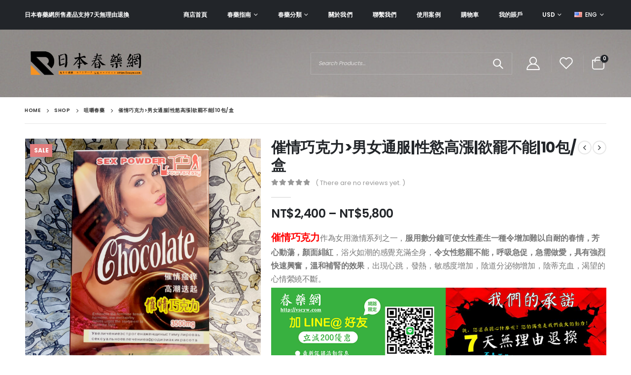

--- FILE ---
content_type: text/html; charset=UTF-8
request_url: https://vscyw.com/index.php/product/cqqkl/
body_size: 36626
content:
<!DOCTYPE html>
<html lang="zh-TW">
<head>
	<meta charset="UTF-8">
	<!--[if IE]><meta http-equiv='X-UA-Compatible' content='IE=edge,chrome=1'><![endif]-->
	<meta name="viewport" content="width=device-width, initial-scale=1, maximum-scale=1">
	<link rel="profile" href="http://gmpg.org/xfn/11" />
	<link rel="pingback" href="https://vscyw.com/xmlrpc.php" />

		<link rel="shortcut icon" href="//vscyw.com/wp-content/themes/porto/images/logo/favicon.ico" type="image/x-icon" />
		<link rel="apple-touch-icon" href="//vscyw.com/wp-content/themes/porto/images/logo/apple-touch-icon.png">
		<link rel="apple-touch-icon" sizes="120x120" href="//vscyw.com/wp-content/themes/porto/images/logo/apple-touch-icon_120x120.png">
		<link rel="apple-touch-icon" sizes="76x76" href="//vscyw.com/wp-content/themes/porto/images/logo/apple-touch-icon_76x76.png">
		<link rel="apple-touch-icon" sizes="152x152" href="//vscyw.com/wp-content/themes/porto/images/logo/apple-touch-icon_152x152.png">
	<title>催情巧克力&gt;男女通服|性慾高漲|欲罷不能|10包/盒 &#8211; 春藥網|媚藥|性藥|催情藥|迷魂藥|乖乖水|聽話水|網絡購買入口</title>
<meta name='robots' content='max-image-preview:large' />
<link rel='dns-prefetch' href='//ajax.googleapis.com' />
<link rel='dns-prefetch' href='//fonts.googleapis.com' />
<link rel="alternate" type="application/rss+xml" title="訂閱《春藥網|媚藥|性藥|催情藥|迷魂藥|乖乖水|聽話水|網絡購買入口》&raquo; 資訊提供" href="https://vscyw.com/index.php/feed/" />
<link rel="alternate" type="application/rss+xml" title="訂閱《春藥網|媚藥|性藥|催情藥|迷魂藥|乖乖水|聽話水|網絡購買入口》&raquo; 留言的資訊提供" href="https://vscyw.com/index.php/comments/feed/" />
<link rel="alternate" type="application/rss+xml" title="訂閱《春藥網|媚藥|性藥|催情藥|迷魂藥|乖乖水|聽話水|網絡購買入口 》&raquo;〈催情巧克力&gt;男女通服|性慾高漲|欲罷不能|10包/盒〉留言的資訊提供" href="https://vscyw.com/index.php/product/cqqkl/feed/" />
<link rel="alternate" title="oEmbed (JSON)" type="application/json+oembed" href="https://vscyw.com/index.php/wp-json/oembed/1.0/embed?url=https%3A%2F%2Fvscyw.com%2Findex.php%2Fproduct%2Fcqqkl%2F" />
<link rel="alternate" title="oEmbed (XML)" type="text/xml+oembed" href="https://vscyw.com/index.php/wp-json/oembed/1.0/embed?url=https%3A%2F%2Fvscyw.com%2Findex.php%2Fproduct%2Fcqqkl%2F&#038;format=xml" />
		<!-- This site uses the Google Analytics by MonsterInsights plugin v8.23.1 - Using Analytics tracking - https://www.monsterinsights.com/ -->
		<!-- Note: MonsterInsights is not currently configured on this site. The site owner needs to authenticate with Google Analytics in the MonsterInsights settings panel. -->
					<!-- No tracking code set -->
				<!-- / Google Analytics by MonsterInsights -->
		<style id='wp-img-auto-sizes-contain-inline-css'>
img:is([sizes=auto i],[sizes^="auto," i]){contain-intrinsic-size:3000px 1500px}
/*# sourceURL=wp-img-auto-sizes-contain-inline-css */
</style>
<style id='wp-emoji-styles-inline-css'>

	img.wp-smiley, img.emoji {
		display: inline !important;
		border: none !important;
		box-shadow: none !important;
		height: 1em !important;
		width: 1em !important;
		margin: 0 0.07em !important;
		vertical-align: -0.1em !important;
		background: none !important;
		padding: 0 !important;
	}
/*# sourceURL=wp-emoji-styles-inline-css */
</style>
<link rel='stylesheet' id='wp-block-library-css' href='https://vscyw.com/wp-includes/css/dist/block-library/style.min.css?ver=6.9' media='all' />
<style id='wp-block-heading-inline-css'>
h1:where(.wp-block-heading).has-background,h2:where(.wp-block-heading).has-background,h3:where(.wp-block-heading).has-background,h4:where(.wp-block-heading).has-background,h5:where(.wp-block-heading).has-background,h6:where(.wp-block-heading).has-background{padding:1.25em 2.375em}h1.has-text-align-left[style*=writing-mode]:where([style*=vertical-lr]),h1.has-text-align-right[style*=writing-mode]:where([style*=vertical-rl]),h2.has-text-align-left[style*=writing-mode]:where([style*=vertical-lr]),h2.has-text-align-right[style*=writing-mode]:where([style*=vertical-rl]),h3.has-text-align-left[style*=writing-mode]:where([style*=vertical-lr]),h3.has-text-align-right[style*=writing-mode]:where([style*=vertical-rl]),h4.has-text-align-left[style*=writing-mode]:where([style*=vertical-lr]),h4.has-text-align-right[style*=writing-mode]:where([style*=vertical-rl]),h5.has-text-align-left[style*=writing-mode]:where([style*=vertical-lr]),h5.has-text-align-right[style*=writing-mode]:where([style*=vertical-rl]),h6.has-text-align-left[style*=writing-mode]:where([style*=vertical-lr]),h6.has-text-align-right[style*=writing-mode]:where([style*=vertical-rl]){rotate:180deg}
/*# sourceURL=https://vscyw.com/wp-includes/blocks/heading/style.min.css */
</style>
<style id='wp-block-columns-inline-css'>
.wp-block-columns{box-sizing:border-box;display:flex;flex-wrap:wrap!important}@media (min-width:782px){.wp-block-columns{flex-wrap:nowrap!important}}.wp-block-columns{align-items:normal!important}.wp-block-columns.are-vertically-aligned-top{align-items:flex-start}.wp-block-columns.are-vertically-aligned-center{align-items:center}.wp-block-columns.are-vertically-aligned-bottom{align-items:flex-end}@media (max-width:781px){.wp-block-columns:not(.is-not-stacked-on-mobile)>.wp-block-column{flex-basis:100%!important}}@media (min-width:782px){.wp-block-columns:not(.is-not-stacked-on-mobile)>.wp-block-column{flex-basis:0;flex-grow:1}.wp-block-columns:not(.is-not-stacked-on-mobile)>.wp-block-column[style*=flex-basis]{flex-grow:0}}.wp-block-columns.is-not-stacked-on-mobile{flex-wrap:nowrap!important}.wp-block-columns.is-not-stacked-on-mobile>.wp-block-column{flex-basis:0;flex-grow:1}.wp-block-columns.is-not-stacked-on-mobile>.wp-block-column[style*=flex-basis]{flex-grow:0}:where(.wp-block-columns){margin-bottom:1.75em}:where(.wp-block-columns.has-background){padding:1.25em 2.375em}.wp-block-column{flex-grow:1;min-width:0;overflow-wrap:break-word;word-break:break-word}.wp-block-column.is-vertically-aligned-top{align-self:flex-start}.wp-block-column.is-vertically-aligned-center{align-self:center}.wp-block-column.is-vertically-aligned-bottom{align-self:flex-end}.wp-block-column.is-vertically-aligned-stretch{align-self:stretch}.wp-block-column.is-vertically-aligned-bottom,.wp-block-column.is-vertically-aligned-center,.wp-block-column.is-vertically-aligned-top{width:100%}
/*# sourceURL=https://vscyw.com/wp-includes/blocks/columns/style.min.css */
</style>
<style id='wp-block-paragraph-inline-css'>
.is-small-text{font-size:.875em}.is-regular-text{font-size:1em}.is-large-text{font-size:2.25em}.is-larger-text{font-size:3em}.has-drop-cap:not(:focus):first-letter{float:left;font-size:8.4em;font-style:normal;font-weight:100;line-height:.68;margin:.05em .1em 0 0;text-transform:uppercase}body.rtl .has-drop-cap:not(:focus):first-letter{float:none;margin-left:.1em}p.has-drop-cap.has-background{overflow:hidden}:root :where(p.has-background){padding:1.25em 2.375em}:where(p.has-text-color:not(.has-link-color)) a{color:inherit}p.has-text-align-left[style*="writing-mode:vertical-lr"],p.has-text-align-right[style*="writing-mode:vertical-rl"]{rotate:180deg}
/*# sourceURL=https://vscyw.com/wp-includes/blocks/paragraph/style.min.css */
</style>
<style id='wp-block-separator-inline-css'>
@charset "UTF-8";.wp-block-separator{border:none;border-top:2px solid}:root :where(.wp-block-separator.is-style-dots){height:auto;line-height:1;text-align:center}:root :where(.wp-block-separator.is-style-dots):before{color:currentColor;content:"···";font-family:serif;font-size:1.5em;letter-spacing:2em;padding-left:2em}.wp-block-separator.is-style-dots{background:none!important;border:none!important}
/*# sourceURL=https://vscyw.com/wp-includes/blocks/separator/style.min.css */
</style>
<style id='wp-block-separator-theme-inline-css'>
.wp-block-separator.has-css-opacity{opacity:.4}.wp-block-separator{border:none;border-bottom:2px solid;margin-left:auto;margin-right:auto}.wp-block-separator.has-alpha-channel-opacity{opacity:1}.wp-block-separator:not(.is-style-wide):not(.is-style-dots){width:100px}.wp-block-separator.has-background:not(.is-style-dots){border-bottom:none;height:1px}.wp-block-separator.has-background:not(.is-style-wide):not(.is-style-dots){height:2px}
/*# sourceURL=https://vscyw.com/wp-includes/blocks/separator/theme.min.css */
</style>
<style id='global-styles-inline-css'>
:root{--wp--preset--aspect-ratio--square: 1;--wp--preset--aspect-ratio--4-3: 4/3;--wp--preset--aspect-ratio--3-4: 3/4;--wp--preset--aspect-ratio--3-2: 3/2;--wp--preset--aspect-ratio--2-3: 2/3;--wp--preset--aspect-ratio--16-9: 16/9;--wp--preset--aspect-ratio--9-16: 9/16;--wp--preset--color--black: #000000;--wp--preset--color--cyan-bluish-gray: #abb8c3;--wp--preset--color--white: #ffffff;--wp--preset--color--pale-pink: #f78da7;--wp--preset--color--vivid-red: #cf2e2e;--wp--preset--color--luminous-vivid-orange: #ff6900;--wp--preset--color--luminous-vivid-amber: #fcb900;--wp--preset--color--light-green-cyan: #7bdcb5;--wp--preset--color--vivid-green-cyan: #00d084;--wp--preset--color--pale-cyan-blue: #8ed1fc;--wp--preset--color--vivid-cyan-blue: #0693e3;--wp--preset--color--vivid-purple: #9b51e0;--wp--preset--color--primary: #e1ddc3;--wp--preset--color--secondary: #e36159;--wp--preset--color--tertiary: #2baab1;--wp--preset--color--quaternary: #383f48;--wp--preset--color--dark: #222529;--wp--preset--color--light: #ffffff;--wp--preset--gradient--vivid-cyan-blue-to-vivid-purple: linear-gradient(135deg,rgb(6,147,227) 0%,rgb(155,81,224) 100%);--wp--preset--gradient--light-green-cyan-to-vivid-green-cyan: linear-gradient(135deg,rgb(122,220,180) 0%,rgb(0,208,130) 100%);--wp--preset--gradient--luminous-vivid-amber-to-luminous-vivid-orange: linear-gradient(135deg,rgb(252,185,0) 0%,rgb(255,105,0) 100%);--wp--preset--gradient--luminous-vivid-orange-to-vivid-red: linear-gradient(135deg,rgb(255,105,0) 0%,rgb(207,46,46) 100%);--wp--preset--gradient--very-light-gray-to-cyan-bluish-gray: linear-gradient(135deg,rgb(238,238,238) 0%,rgb(169,184,195) 100%);--wp--preset--gradient--cool-to-warm-spectrum: linear-gradient(135deg,rgb(74,234,220) 0%,rgb(151,120,209) 20%,rgb(207,42,186) 40%,rgb(238,44,130) 60%,rgb(251,105,98) 80%,rgb(254,248,76) 100%);--wp--preset--gradient--blush-light-purple: linear-gradient(135deg,rgb(255,206,236) 0%,rgb(152,150,240) 100%);--wp--preset--gradient--blush-bordeaux: linear-gradient(135deg,rgb(254,205,165) 0%,rgb(254,45,45) 50%,rgb(107,0,62) 100%);--wp--preset--gradient--luminous-dusk: linear-gradient(135deg,rgb(255,203,112) 0%,rgb(199,81,192) 50%,rgb(65,88,208) 100%);--wp--preset--gradient--pale-ocean: linear-gradient(135deg,rgb(255,245,203) 0%,rgb(182,227,212) 50%,rgb(51,167,181) 100%);--wp--preset--gradient--electric-grass: linear-gradient(135deg,rgb(202,248,128) 0%,rgb(113,206,126) 100%);--wp--preset--gradient--midnight: linear-gradient(135deg,rgb(2,3,129) 0%,rgb(40,116,252) 100%);--wp--preset--font-size--small: 13px;--wp--preset--font-size--medium: 20px;--wp--preset--font-size--large: 36px;--wp--preset--font-size--x-large: 42px;--wp--preset--spacing--20: 0.44rem;--wp--preset--spacing--30: 0.67rem;--wp--preset--spacing--40: 1rem;--wp--preset--spacing--50: 1.5rem;--wp--preset--spacing--60: 2.25rem;--wp--preset--spacing--70: 3.38rem;--wp--preset--spacing--80: 5.06rem;--wp--preset--shadow--natural: 6px 6px 9px rgba(0, 0, 0, 0.2);--wp--preset--shadow--deep: 12px 12px 50px rgba(0, 0, 0, 0.4);--wp--preset--shadow--sharp: 6px 6px 0px rgba(0, 0, 0, 0.2);--wp--preset--shadow--outlined: 6px 6px 0px -3px rgb(255, 255, 255), 6px 6px rgb(0, 0, 0);--wp--preset--shadow--crisp: 6px 6px 0px rgb(0, 0, 0);}:where(.is-layout-flex){gap: 0.5em;}:where(.is-layout-grid){gap: 0.5em;}body .is-layout-flex{display: flex;}.is-layout-flex{flex-wrap: wrap;align-items: center;}.is-layout-flex > :is(*, div){margin: 0;}body .is-layout-grid{display: grid;}.is-layout-grid > :is(*, div){margin: 0;}:where(.wp-block-columns.is-layout-flex){gap: 2em;}:where(.wp-block-columns.is-layout-grid){gap: 2em;}:where(.wp-block-post-template.is-layout-flex){gap: 1.25em;}:where(.wp-block-post-template.is-layout-grid){gap: 1.25em;}.has-black-color{color: var(--wp--preset--color--black) !important;}.has-cyan-bluish-gray-color{color: var(--wp--preset--color--cyan-bluish-gray) !important;}.has-white-color{color: var(--wp--preset--color--white) !important;}.has-pale-pink-color{color: var(--wp--preset--color--pale-pink) !important;}.has-vivid-red-color{color: var(--wp--preset--color--vivid-red) !important;}.has-luminous-vivid-orange-color{color: var(--wp--preset--color--luminous-vivid-orange) !important;}.has-luminous-vivid-amber-color{color: var(--wp--preset--color--luminous-vivid-amber) !important;}.has-light-green-cyan-color{color: var(--wp--preset--color--light-green-cyan) !important;}.has-vivid-green-cyan-color{color: var(--wp--preset--color--vivid-green-cyan) !important;}.has-pale-cyan-blue-color{color: var(--wp--preset--color--pale-cyan-blue) !important;}.has-vivid-cyan-blue-color{color: var(--wp--preset--color--vivid-cyan-blue) !important;}.has-vivid-purple-color{color: var(--wp--preset--color--vivid-purple) !important;}.has-black-background-color{background-color: var(--wp--preset--color--black) !important;}.has-cyan-bluish-gray-background-color{background-color: var(--wp--preset--color--cyan-bluish-gray) !important;}.has-white-background-color{background-color: var(--wp--preset--color--white) !important;}.has-pale-pink-background-color{background-color: var(--wp--preset--color--pale-pink) !important;}.has-vivid-red-background-color{background-color: var(--wp--preset--color--vivid-red) !important;}.has-luminous-vivid-orange-background-color{background-color: var(--wp--preset--color--luminous-vivid-orange) !important;}.has-luminous-vivid-amber-background-color{background-color: var(--wp--preset--color--luminous-vivid-amber) !important;}.has-light-green-cyan-background-color{background-color: var(--wp--preset--color--light-green-cyan) !important;}.has-vivid-green-cyan-background-color{background-color: var(--wp--preset--color--vivid-green-cyan) !important;}.has-pale-cyan-blue-background-color{background-color: var(--wp--preset--color--pale-cyan-blue) !important;}.has-vivid-cyan-blue-background-color{background-color: var(--wp--preset--color--vivid-cyan-blue) !important;}.has-vivid-purple-background-color{background-color: var(--wp--preset--color--vivid-purple) !important;}.has-black-border-color{border-color: var(--wp--preset--color--black) !important;}.has-cyan-bluish-gray-border-color{border-color: var(--wp--preset--color--cyan-bluish-gray) !important;}.has-white-border-color{border-color: var(--wp--preset--color--white) !important;}.has-pale-pink-border-color{border-color: var(--wp--preset--color--pale-pink) !important;}.has-vivid-red-border-color{border-color: var(--wp--preset--color--vivid-red) !important;}.has-luminous-vivid-orange-border-color{border-color: var(--wp--preset--color--luminous-vivid-orange) !important;}.has-luminous-vivid-amber-border-color{border-color: var(--wp--preset--color--luminous-vivid-amber) !important;}.has-light-green-cyan-border-color{border-color: var(--wp--preset--color--light-green-cyan) !important;}.has-vivid-green-cyan-border-color{border-color: var(--wp--preset--color--vivid-green-cyan) !important;}.has-pale-cyan-blue-border-color{border-color: var(--wp--preset--color--pale-cyan-blue) !important;}.has-vivid-cyan-blue-border-color{border-color: var(--wp--preset--color--vivid-cyan-blue) !important;}.has-vivid-purple-border-color{border-color: var(--wp--preset--color--vivid-purple) !important;}.has-vivid-cyan-blue-to-vivid-purple-gradient-background{background: var(--wp--preset--gradient--vivid-cyan-blue-to-vivid-purple) !important;}.has-light-green-cyan-to-vivid-green-cyan-gradient-background{background: var(--wp--preset--gradient--light-green-cyan-to-vivid-green-cyan) !important;}.has-luminous-vivid-amber-to-luminous-vivid-orange-gradient-background{background: var(--wp--preset--gradient--luminous-vivid-amber-to-luminous-vivid-orange) !important;}.has-luminous-vivid-orange-to-vivid-red-gradient-background{background: var(--wp--preset--gradient--luminous-vivid-orange-to-vivid-red) !important;}.has-very-light-gray-to-cyan-bluish-gray-gradient-background{background: var(--wp--preset--gradient--very-light-gray-to-cyan-bluish-gray) !important;}.has-cool-to-warm-spectrum-gradient-background{background: var(--wp--preset--gradient--cool-to-warm-spectrum) !important;}.has-blush-light-purple-gradient-background{background: var(--wp--preset--gradient--blush-light-purple) !important;}.has-blush-bordeaux-gradient-background{background: var(--wp--preset--gradient--blush-bordeaux) !important;}.has-luminous-dusk-gradient-background{background: var(--wp--preset--gradient--luminous-dusk) !important;}.has-pale-ocean-gradient-background{background: var(--wp--preset--gradient--pale-ocean) !important;}.has-electric-grass-gradient-background{background: var(--wp--preset--gradient--electric-grass) !important;}.has-midnight-gradient-background{background: var(--wp--preset--gradient--midnight) !important;}.has-small-font-size{font-size: var(--wp--preset--font-size--small) !important;}.has-medium-font-size{font-size: var(--wp--preset--font-size--medium) !important;}.has-large-font-size{font-size: var(--wp--preset--font-size--large) !important;}.has-x-large-font-size{font-size: var(--wp--preset--font-size--x-large) !important;}
:where(.wp-block-columns.is-layout-flex){gap: 2em;}:where(.wp-block-columns.is-layout-grid){gap: 2em;}
/*# sourceURL=global-styles-inline-css */
</style>
<style id='core-block-supports-inline-css'>
.wp-container-core-columns-is-layout-9d6595d7{flex-wrap:nowrap;}
/*# sourceURL=core-block-supports-inline-css */
</style>

<style id='classic-theme-styles-inline-css'>
/*! This file is auto-generated */
.wp-block-button__link{color:#fff;background-color:#32373c;border-radius:9999px;box-shadow:none;text-decoration:none;padding:calc(.667em + 2px) calc(1.333em + 2px);font-size:1.125em}.wp-block-file__button{background:#32373c;color:#fff;text-decoration:none}
/*# sourceURL=/wp-includes/css/classic-themes.min.css */
</style>
<link rel='stylesheet' id='contact-form-7-css' href='https://vscyw.com/wp-content/plugins/contact-form-7/includes/css/styles.css?ver=5.8.5' media='all' />
<style id='woocommerce-inline-inline-css'>
.woocommerce form .form-row .required { visibility: visible; }
/*# sourceURL=woocommerce-inline-inline-css */
</style>
<link rel='stylesheet' id='porto-css-vars-css' href='https://vscyw.com/wp-content/uploads/porto_styles/theme_css_vars.css?ver=6.2.3' media='all' />
<link rel='stylesheet' id='porto-google-fonts-css' href='//fonts.googleapis.com/css?family=Poppins%3A200%2C300%2C400%2C500%2C600%2C700%2C800%7CPlayfair+Display%3A400%2C400italic%2C600%2C700%2C700italic%7COpen+Sans%3A400%7COswald%3A400%2C600%2C700&#038;ver=6.9' media='all' />
<link rel='stylesheet' id='bootstrap-css' href='https://vscyw.com/wp-content/uploads/porto_styles/bootstrap.css?ver=6.2.3' media='all' />
<link rel='stylesheet' id='porto-plugins-css' href='https://vscyw.com/wp-content/themes/porto/css/plugins.css?ver=6.2.3' media='all' />
<link rel='stylesheet' id='porto-theme-css' href='https://vscyw.com/wp-content/themes/porto/css/theme.css?ver=6.2.3' media='all' />
<link rel='stylesheet' id='porto-shortcodes-css' href='https://vscyw.com/wp-content/themes/porto/css/shortcodes.css?ver=6.2.3' media='all' />
<link rel='stylesheet' id='porto-theme-shop-css' href='https://vscyw.com/wp-content/themes/porto/css/theme_shop.css?ver=6.2.3' media='all' />
<link rel='stylesheet' id='porto-dynamic-style-css' href='https://vscyw.com/wp-content/uploads/porto_styles/dynamic_style.css?ver=6.2.3' media='all' />
<link rel='stylesheet' id='porto-style-css' href='https://vscyw.com/wp-content/themes/porto/style.css?ver=6.2.3' media='all' />
<style id='porto-style-inline-css'>
#header .logo,.side-header-narrow-bar-logo{max-width:250px}@media (min-width:1220px){#header .logo{max-width:250px}}@media (max-width:991px){#header .logo{max-width:230px}}@media (max-width:767px){#header .logo{max-width:180px}}#header.sticky-header .logo{max-width:100px}@media (min-width:992px){}#header .header-main .header-left,#header .header-main .header-center,#header .header-main .header-right,.fixed-header #header .header-main .header-left,.fixed-header #header .header-main .header-right,.fixed-header #header .header-main .header-center,.header-builder-p .header-main{padding-top:25px;padding-bottom:25px}.page-top .page-title-wrap{line-height:0}body.single-product .page-top .breadcrumbs-wrap{padding-right:55px}.product-images .img-thumbnail .inner,.product-images .img-thumbnail .inner img{-webkit-transform:none;transform:none}#login-form-popup{position:relative;width:80%;max-width:525px;margin-left:auto;margin-right:auto}#login-form-popup .featured-box{margin-bottom:0;box-shadow:none;border:none;border-radius:0}#login-form-popup .featured-box .box-content{padding:45px 36px 30px;border:none}#login-form-popup .featured-box h2{text-transform:uppercase;font-size:15px;letter-spacing:.05em;font-weight:600;line-height:2}#login-form-popup .porto-social-login-section{margin-top:20px}.porto-social-login-section{background:#f4f4f2;text-align:center;padding:20px 20px 25px}.porto-social-login-section p{text-transform:uppercase;font-size:12px;color:#222529;font-weight:600;margin-bottom:8px}#login-form-popup .col2-set{margin-left:-20px;margin-right:-20px}#login-form-popup .col-1,#login-form-popup .col-2{padding-left:20px;padding-right:20px}@media (min-width:992px){#login-form-popup .col-1{border-right:1px solid #f5f6f6}}#login-form-popup .input-text{box-shadow:none;padding-top:10px;padding-bottom:10px;border-color:#ddd;border-radius:2px;line-height:1.5 !important}#login-form-popup .form-row{margin-bottom:20px}#login-form-popup .woocommerce-privacy-policy-text{display:none}#login-form-popup .button{border-radius:2px;padding:18px 24px;text-shadow:none;font-family:Poppins,sans-serif;font-size:12px;letter-spacing:-0.025em}#login-form-popup label.inline{margin-top:15px;float:right;position:relative;cursor:pointer;line-height:1.5}#login-form-popup label.inline input[type=checkbox]{opacity:0;margin-right:8px;margin-top:0;margin-bottom:0}#login-form-popup label.inline span:before{content:'';position:absolute;border:1px solid #ddd;border-radius:1px;width:16px;height:16px;left:0;top:0;text-align:center;line-height:15px;font-family:'Font Awesome 5 Free';font-weight:900;font-size:9px;color:#aaa}#login-form-popup label.inline input[type=checkbox]:checked + span:before{content:'\f00c'}#login-form-popup .social-button i{font-size:16px;margin-right:8px}#login-form-popup p.status{color:#222529}.porto-social-login-section .google-plus{background:#dd4e31}.porto-social-login-section .facebook{background:#3a589d}.porto-social-login-section .twitter{background:#1aa9e1}.featured-box .porto-social-login-section i{color:#fff}.porto-social-login-section .social-button:hover{background:var(--bs-primary)}html.panel-opened body > .mfp-bg{z-index:9042}html.panel-opened body > .mfp-wrap{z-index:9043}.custom-font4 .elementor-heading-title,.custom-font4{font-family:'Segoe Script','Savoye LET'}.ls-n-20{letter-spacing:-0.02em}.col-auto{-ms-flex:0 0 auto;flex:0 0 auto;max-width:none}#header .header-top .view-switcher > li.menu-item > a{font-weight:500}#header .wishlist i,#header .my-account i{font-size:27px;display:block;position:relative;top:-1px}#header .separator{height:2.5em}#mini-cart .minicart-icon{color:inherit;width:25px;height:20px;border:2px solid;border-radius:0 0 5px 5px;position:relative;opacity:.9;margin:5px 0 0}#mini-cart .minicart-icon:before{content:'';position:absolute;border:2px solid;border-color:inherit;border-bottom:none;border-radius:10px 10px 0 0;left:50%;top:-8px;margin-left:-7.5px;width:15px;height:11px}#mini-cart .cart-items{background-color:#222529}#mini-cart .cart-head:after{opacity:0}#header .searchform-popup .search-toggle{font-size:20px;width:30px}#header .main-menu > li.menu-item.active > a{margin-right:.5rem;color:#222529 !important}#header .main-menu > li.menu-item.active > a:before{content:'';position:absolute;top:0;left:-2px;right:-2px;bottom:0;background-color:#fff;z-index:-1;transform:skew(-23deg)}#header .main-menu > li.menu-item.active:hover > a{color:#000}#header .main-menu > li.menu-item.active > a:after{content:'\f30b';font-family:'Font Awesome 5 Free';font-weight:900;margin-left:.25rem}@media (min-width:992px){#header .searchform{border-color:rgba(255,255,255,.2)}#header .searchform input{width:350px;height:42px;font-size:11px;font-style:italic;font-weight:400;border-color:transparent}#header .searchform button{height:42px;line-height:42px;font-size:20px}}@media (max-width:991px){#header .searchform{background:#a8a3a4}#header .header-top .top-links,#header .separator{display:none}}@media (max-width:767px){#header .header-top .header-row{display:block;padding-top:.5rem;padding-bottom:.5rem}#header .header-top .header-right{text-align:left;justify-content:flex-start}#header .currency-switcher{margin-left:0}}.page-top{padding:0}.page-top > .container{position:relative}.page-top > .container:after{content:'';position:absolute;bottom:0;display:block;left:10px;right:10px;border-bottom:1px solid #e7e7e7}.page-top .breadcrumbs-wrap{font-size:.625rem;font-weight:600;letter-spacing:.05em}.searchform .live-search-list{background:#a1a1a1}.coupon-sale-text h4{position:relative;padding-left:.265em !important}.coupon-sale-text i{font-style:normal;font-size:.265em;font-weight:500;transform:translateY(-50%) rotate(-90deg);position:absolute;top:50%;left:-1em}.btn{font-weight:700;letter-spacing:.01em}.btn-modern.btn-xl{font-size:1.225em;padding:1.2em 2.8em;letter-spacing:-0.025em}.btn-modern.btn-lg{font-size:1.0714em;padding:1em 2.5em}.btn-modern.btn-md{font-size:.9286em;padding:.9em 2.1em}.thumb-info-side-image{border:none;display:-ms-flexbox;display:flex;-ms-flex-align:center;align-items:center}.thumb-info-side-image .thumb-info-side-image-wrapper{float:none;width:225px;display:block;margin:0}.thumb-info-side-image .thumb-info-caption{display:block;margin-left:-2rem;position:relative;background:#fff;padding:2rem 2rem 1.5rem 2.25rem}.thumb-info-side-image .thumb-info-caption .thumb-info-caption-text{padding:0}.thumb-info-side-image h2{font-size:1.125rem;font-weight:600;text-transform:uppercase}.post-carousel .post-item .post-meta{font-size:0.6875rem !important;font-weight:700;letter-spacing:.1em;background:#222529;color:#fff;padding:0.125rem .5rem;display:inline-block;text-transform:uppercase}.thumb-info-caption p{font-size:.8125rem;line-height:1.7;letter-spacing:.03em}.post-item .read-more{text-transform:uppercase;font-size:.875rem;letter-spacing:-.025em;font-weight:700}@media (max-width:480px){.thumb-info-side-image{display:block}.thumb-info-side-image .thumb-info-caption{margin-left:0}}body.woocommerce .left-sidebar,body.woocommerce .right-sidebar,body.woocommerce .main-content{padding-top:30px}#main>.container>.woocommerce-error,#main>.container>.woocommerce-message,#main>.container>.woocommerce-info{margin-bottom:-10px;margin-top:20px}.single-product .product-layout-transparent{margin-top:-30px}#mini-cart .buttons a{color:#61605a}.pagination.load-more .next{display:inline-block;width:auto;background:#222529;border:none;padding:1.1em 2.6em;color:#fff;font-size:0.875rem}ul.products li.product-category .thumb-info h3{position:relative;padding-top:1rem;padding-bottom:1rem;margin-left:.5rem;margin-right:.5rem;font-size:.75rem;font-weight:600;text-transform:none}ul.products li.product-category .thumb-info h3:before{content:'';position:absolute;left:0;top:0;right:0;bottom:0;background:#fff;transform:skew(-20deg);z-index:-1}ul.products li.product-category .thumb-info h3:after{content:'\f30b';font-family:'Font Awesome 5 Free';margin-left:.25rem}ul.product_list_widget li .product-details a{color:#222529;font-size:0.8125rem;font-weight:500}.elementor-widget-container > h5{font-size:.75rem;font-weight:600;margin-bottom:1.25rem}.shop-loop-before label,.shop-loop-after label{font-weight:600;font-size:0.8125rem;color:#222529}.woocommerce-pagination ul li a,.woocommerce-pagination ul li span{font-weight:600;font-size:.875rem;color:#706f6c}.woocommerce-pagination ul li .prev,.woocommerce-pagination ul li .next{border:none;height:36px;line-height:36px;width:36px;color:#706f6c}.woocommerce-page.archive .sidebar-content{border:none}.woocommerce-page.archive .sidebar-content aside.widget{border-bottom:none;padding:0;margin-bottom:1.75rem}.woocommerce-page.archive .sidebar-content aside.widget:last-child{margin-bottom:0}.woocommerce-page.archive .sidebar-content .widget .widget-title{font-size:.75rem;font-weight:600;letter-spacing:.05em;padding-bottom:.5rem;border-bottom:1px solid #e7e7e7}.sidebar-content .filter-item-list{display:block}.sidebar-content .filter-item-list .filter-color{margin-bottom:10px;text-indent:36px;line-height:18px}ul.products li.product-col .add_to_cart_button{font-weight:600}.add-links .add_to_cart_button,.add-links .add_to_cart_read_more{font-size:12px}.product-images .img-thumbnail .inner,.product-thumbs-slider.owl-carousel .img-thumbnail{border:none}.porto-related-products{background:none;padding-top:0}#content-bottom + .porto-related-products{padding-top:40px}.type-product > .porto-related-products{padding-top:30px}#main > .porto-related-products .related .slider-title{font-size:25px;font-weight:700;text-align:center}.single-product .related .slider-title{border-bottom:none}.single-product .product-images .zoom .fa-search:before{font-family:'Simple-Line-Icons';content:"\e091";font-size:20px}.product-images .zoom{right:10px;bottom:10px}.woocommerce-tabs .resp-tabs-list li.resp-tab-active,.woocommerce-tabs .resp-tabs-list li:hover{border-color:#222529 !important}.product_meta a,.product-summary-wrap .price{color:#222529}.product-summary-wrap .feature-box .feature-box-info{font-size:0.75rem;font-weight:600;color:#222529;line-height:1.4}.product-summary-wrap .feature-box{align-items:center}.single_add_to_cart_button{background-color:#e1ddc3}@media (min-width:992px){.pr-lg-25 .elementor-element-populated{padding-right:25% !important}}#footer .footer-main > .container{padding-bottom:0}#footer .footer-bottom{padding-top:0}#footer .porto-sicon-box{padding-left:15px;padding-bottom:20px;margin-bottom:0}#footer .elementor-widget-porto_info_box:not(:last-child) .porto-sicon-box{margin-bottom:0;border-bottom:1px solid #2c2f33}#footer .widget .porto-sicon-header p,.footer-main .widget{margin-bottom:0}#footer .widget.follow-us .share-links a{box-shadow:none;width:34px;height:34px}#footer .elementor-text-editor li{margin-bottom:1rem}#footer .elementor-text-editor li i{margin-right:.625rem;color:#fff}#footer .widget_wysija_cont .wysija-input{background:#2c2f33;border:none;height:44px;font-size:11px;border-radius:.01em;font-style:italic}#footer .widget .widget_wysija{max-width:none}#footer .widget_wysija_cont .wysija-submit{height:44px;border:none;background:#2c2f33;font-size:1em;color:#fff;letter-spacing:.01em;padding:6px 15px;border-radius:0}
/*# sourceURL=porto-style-inline-css */
</style>
<script src="https://vscyw.com/wp-includes/js/jquery/jquery.min.js?ver=3.7.1" id="jquery-core-js"></script>
<script src="https://vscyw.com/wp-includes/js/jquery/jquery-migrate.min.js?ver=3.4.1" id="jquery-migrate-js"></script>
<script src="https://vscyw.com/wp-content/plugins/woocommerce/assets/js/jquery-blockui/jquery.blockUI.min.js?ver=2.7.0-wc.8.4.2" id="jquery-blockui-js" defer data-wp-strategy="defer"></script>
<script id="wc-add-to-cart-js-extra">
var wc_add_to_cart_params = {"ajax_url":"/wp-admin/admin-ajax.php","wc_ajax_url":"/?wc-ajax=%%endpoint%%","i18n_view_cart":"View cart","cart_url":"https://vscyw.com/index.php/cart/","is_cart":"","cart_redirect_after_add":"yes"};
//# sourceURL=wc-add-to-cart-js-extra
</script>
<script src="https://vscyw.com/wp-content/plugins/woocommerce/assets/js/frontend/add-to-cart.min.js?ver=8.4.2" id="wc-add-to-cart-js" defer data-wp-strategy="defer"></script>
<script id="wc-single-product-js-extra">
var wc_single_product_params = {"i18n_required_rating_text":"Please select a rating","review_rating_required":"yes","flexslider":{"rtl":false,"animation":"slide","smoothHeight":true,"directionNav":false,"controlNav":"thumbnails","slideshow":false,"animationSpeed":500,"animationLoop":false,"allowOneSlide":false},"zoom_enabled":"","zoom_options":[],"photoswipe_enabled":"","photoswipe_options":{"shareEl":false,"closeOnScroll":false,"history":false,"hideAnimationDuration":0,"showAnimationDuration":0},"flexslider_enabled":""};
//# sourceURL=wc-single-product-js-extra
</script>
<script src="https://vscyw.com/wp-content/plugins/woocommerce/assets/js/frontend/single-product.min.js?ver=8.4.2" id="wc-single-product-js" defer data-wp-strategy="defer"></script>
<script src="https://vscyw.com/wp-content/plugins/woocommerce/assets/js/js-cookie/js.cookie.min.js?ver=2.1.4-wc.8.4.2" id="js-cookie-js" defer data-wp-strategy="defer"></script>
<script id="woocommerce-js-extra">
var woocommerce_params = {"ajax_url":"/wp-admin/admin-ajax.php","wc_ajax_url":"/?wc-ajax=%%endpoint%%"};
//# sourceURL=woocommerce-js-extra
</script>
<script src="https://vscyw.com/wp-content/plugins/woocommerce/assets/js/frontend/woocommerce.min.js?ver=8.4.2" id="woocommerce-js" defer data-wp-strategy="defer"></script>
<link rel="https://api.w.org/" href="https://vscyw.com/index.php/wp-json/" /><link rel="alternate" title="JSON" type="application/json" href="https://vscyw.com/index.php/wp-json/wp/v2/product/2478" /><link rel="EditURI" type="application/rsd+xml" title="RSD" href="https://vscyw.com/xmlrpc.php?rsd" />
<meta name="generator" content="WordPress 6.9" />
<meta name="generator" content="WooCommerce 8.4.2" />
<link rel="canonical" href="https://vscyw.com/index.php/product/cqqkl/" />
<link rel='shortlink' href='https://vscyw.com/?p=2478' />
<script type="text/javascript">if(!window._buttonizer) { window._buttonizer = {}; };var _buttonizer_page_data = {"language":"zh"};window._buttonizer.data = { ..._buttonizer_page_data, ...window._buttonizer.data };</script>	<noscript><style>.woocommerce-product-gallery{ opacity: 1 !important; }</style></noscript>
	<meta name="generator" content="Elementor 3.18.3; features: e_dom_optimization, e_optimized_assets_loading, e_optimized_css_loading, additional_custom_breakpoints, block_editor_assets_optimize, e_image_loading_optimization; settings: css_print_method-external, google_font-enabled, font_display-auto">
<meta name="generator" content="Powered by Slider Revolution 6.5.15 - responsive, Mobile-Friendly Slider Plugin for WordPress with comfortable drag and drop interface." />
<link rel="icon" href="https://vscyw.com/wp-content/uploads/2022/03/cropped-春藥網標誌1-32x32.png" sizes="32x32" />
<link rel="icon" href="https://vscyw.com/wp-content/uploads/2022/03/cropped-春藥網標誌1-192x192.png" sizes="192x192" />
<link rel="apple-touch-icon" href="https://vscyw.com/wp-content/uploads/2022/03/cropped-春藥網標誌1-180x180.png" />
<meta name="msapplication-TileImage" content="https://vscyw.com/wp-content/uploads/2022/03/cropped-春藥網標誌1-270x270.png" />
<script>function setREVStartSize(e){
			//window.requestAnimationFrame(function() {
				window.RSIW = window.RSIW===undefined ? window.innerWidth : window.RSIW;
				window.RSIH = window.RSIH===undefined ? window.innerHeight : window.RSIH;
				try {
					var pw = document.getElementById(e.c).parentNode.offsetWidth,
						newh;
					pw = pw===0 || isNaN(pw) ? window.RSIW : pw;
					e.tabw = e.tabw===undefined ? 0 : parseInt(e.tabw);
					e.thumbw = e.thumbw===undefined ? 0 : parseInt(e.thumbw);
					e.tabh = e.tabh===undefined ? 0 : parseInt(e.tabh);
					e.thumbh = e.thumbh===undefined ? 0 : parseInt(e.thumbh);
					e.tabhide = e.tabhide===undefined ? 0 : parseInt(e.tabhide);
					e.thumbhide = e.thumbhide===undefined ? 0 : parseInt(e.thumbhide);
					e.mh = e.mh===undefined || e.mh=="" || e.mh==="auto" ? 0 : parseInt(e.mh,0);
					if(e.layout==="fullscreen" || e.l==="fullscreen")
						newh = Math.max(e.mh,window.RSIH);
					else{
						e.gw = Array.isArray(e.gw) ? e.gw : [e.gw];
						for (var i in e.rl) if (e.gw[i]===undefined || e.gw[i]===0) e.gw[i] = e.gw[i-1];
						e.gh = e.el===undefined || e.el==="" || (Array.isArray(e.el) && e.el.length==0)? e.gh : e.el;
						e.gh = Array.isArray(e.gh) ? e.gh : [e.gh];
						for (var i in e.rl) if (e.gh[i]===undefined || e.gh[i]===0) e.gh[i] = e.gh[i-1];
											
						var nl = new Array(e.rl.length),
							ix = 0,
							sl;
						e.tabw = e.tabhide>=pw ? 0 : e.tabw;
						e.thumbw = e.thumbhide>=pw ? 0 : e.thumbw;
						e.tabh = e.tabhide>=pw ? 0 : e.tabh;
						e.thumbh = e.thumbhide>=pw ? 0 : e.thumbh;
						for (var i in e.rl) nl[i] = e.rl[i]<window.RSIW ? 0 : e.rl[i];
						sl = nl[0];
						for (var i in nl) if (sl>nl[i] && nl[i]>0) { sl = nl[i]; ix=i;}
						var m = pw>(e.gw[ix]+e.tabw+e.thumbw) ? 1 : (pw-(e.tabw+e.thumbw)) / (e.gw[ix]);
						newh =  (e.gh[ix] * m) + (e.tabh + e.thumbh);
					}
					var el = document.getElementById(e.c);
					if (el!==null && el) el.style.height = newh+"px";
					el = document.getElementById(e.c+"_wrapper");
					if (el!==null && el) {
						el.style.height = newh+"px";
						el.style.display = "block";
					}
				} catch(e){
					console.log("Failure at Presize of Slider:" + e)
				}
			//});
		  };</script>
<link rel='stylesheet' id='elementor-icons-css' href='https://vscyw.com/wp-content/plugins/elementor/assets/lib/eicons/css/elementor-icons.min.css?ver=5.25.0' media='all' />
<link rel='stylesheet' id='elementor-frontend-css' href='https://vscyw.com/wp-content/uploads/elementor/css/custom-frontend-lite.min.css?ver=1710699600' media='all' />
<link rel='stylesheet' id='elementor-post-2204-css' href='https://vscyw.com/wp-content/uploads/elementor/css/post-2204.css?ver=1710699600' media='all' />
<link rel='stylesheet' id='rs-plugin-settings-css' href='https://vscyw.com/wp-content/plugins/revslider/public/assets/css/rs6.css?ver=6.5.15' media='all' />
<style id='rs-plugin-settings-inline-css'>
#rs-demo-id {}
/*# sourceURL=rs-plugin-settings-inline-css */
</style>
</head>
<body class="wp-singular product-template-default single single-product postid-2478 wp-embed-responsive wp-theme-porto theme-porto woocommerce woocommerce-page woocommerce-no-js login-popup full blog-1 elementor-default elementor-kit-2204">

	<div class="page-wrapper"><!-- page wrapper -->

		
								<!-- header wrapper -->
			<div class="header-wrapper">
								

	<header id="header" class="header-builder">
	
	<div class="header-top"><div class="header-row container"><div class="header-col header-left"><div class="custom-html">日本春藥網所售產品支持7天無理由退換</div></div><div class="header-col header-right"><ul id="menu-my-account" class="main-menu mega-menu show-arrow"><li id="nav-menu-item-2228" class="menu-item menu-item-type-post_type menu-item-object-page current_page_parent narrow"><a href="https://vscyw.com/index.php/shop/">商店首頁</a></li>
<li id="nav-menu-item-2511" class="menu-item menu-item-type-custom menu-item-object-custom menu-item-home menu-item-has-children has-sub narrow"><a href="https://vscyw.com/">春藥指南</a>
<div class="popup"><div class="inner" style=""><ul class="sub-menu">
	<li id="nav-menu-item-2923" class="menu-item menu-item-type-post_type menu-item-object-page" data-cols="1"><a href="https://vscyw.com/index.php/smscy/">春藥指南，讓我們能徹底的了解</a></li>
	<li id="nav-menu-item-2936" class="menu-item menu-item-type-post_type menu-item-object-page" data-cols="1"><a href="https://vscyw.com/index.php/cyynxhc/">使用春藥有哪些好處</a></li>
</ul></div></div>
</li>
<li id="nav-menu-item-2513" class="menu-item menu-item-type-custom menu-item-object-custom menu-item-has-children has-sub narrow"><a href="https://vscyw.com/index.php/shop/">春藥分類</a>
<div class="popup"><div class="inner" style=""><ul class="sub-menu">
	<li id="nav-menu-item-2873" class="menu-item menu-item-type-custom menu-item-object-custom" data-cols="1"><a href="https://vscyw.com/index.php/product-category/ytcy/">液態春藥</a></li>
	<li id="nav-menu-item-2874" class="menu-item menu-item-type-custom menu-item-object-custom" data-cols="1"><a href="https://vscyw.com/index.php/product-category/fzcy/">粉狀春藥</a></li>
	<li id="nav-menu-item-2875" class="menu-item menu-item-type-custom menu-item-object-custom" data-cols="1"><a href="https://vscyw.com/index.php/product-category/jujuecy/">咀嚼春藥</a></li>
</ul></div></div>
</li>
<li id="nav-menu-item-2510" class="menu-item menu-item-type-post_type menu-item-object-page narrow"><a href="https://vscyw.com/index.php/about-us-2/">關於我們</a></li>
<li id="nav-menu-item-2148" class="menu-item menu-item-type-post_type menu-item-object-page narrow"><a href="https://vscyw.com/index.php/contact-us/">聯繫我們</a></li>
<li id="nav-menu-item-2230" class="menu-item menu-item-type-custom menu-item-object-custom narrow"><a href="http://vscyw.com/index.php/blog/">使用案例</a></li>
<li id="nav-menu-item-2227" class="menu-item menu-item-type-post_type menu-item-object-page narrow"><a href="https://vscyw.com/index.php/cart/">購物車</a></li>
<li id="nav-menu-item-2147" class="menu-item menu-item-type-post_type menu-item-object-page narrow"><a href="https://vscyw.com/index.php/my-account/">我的賬戶</a></li>
</ul><ul id="menu-currency-switcher" class="currency-switcher porto-view-switcher mega-menu show-arrow">
					<li class="menu-item has-sub narrow">
						<a class="nolink" href="#">USD</a>
						<div class="popup">
							<div class="inner">
								<ul class="sub-menu wcml-switcher">
									<li class="menu-item"><a href="#">USD</a></li>
									<li class="menu-item"><a href="#">EUR</a></li>
								</ul>
							</div>
						</div>
					</li>
				</ul><ul class="view-switcher porto-view-switcher mega-menu show-arrow">
					<li class="menu-item has-sub narrow">
						<a class="nolink" href="#"><i class="flag-us"></i>Eng</a>
						<div class="popup">
							<div class="inner">
								<ul class="sub-menu">
									<li class="menu-item"><a href="#"><i class="flag-us"></i>Eng</a></li>
									<li class="menu-item"><a href="#"><i class="flag-fr"></i>Frh</a></li>
								</ul>
							</div>
						</div>
					</li>
				</ul></div></div></div><div class="header-main"><div class="header-row container"><div class="header-col header-left"><a class="mobile-toggle" href="#"><i class="fas fa-bars"></i></a>		<div class="logo">
		<a href="https://vscyw.com/" title="春藥網|媚藥|性藥|催情藥|迷魂藥|乖乖水|聽話水|網絡購買入口 - 日本春藥網知名AV女優明星代言，所售產品均有現貨，有春藥、媚藥、性藥、乖乖水、聽話水、催情藥、迷魂藥等產品，只要在本店購買商品享7天無理由退換貨"  rel="home">
		<img class="img-responsive standard-logo retina-logo" width="250" height="250" src="//vscyw.com/wp-content/uploads/2022/03/日本春藥網logo-1.png" alt="春藥網|媚藥|性藥|催情藥|迷魂藥|乖乖水|聽話水|網絡購買入口" />	</a>
			</div>
		</div><div class="header-col header-right"><div class="searchform-popup"><a class="search-toggle"><i class="fas fa-search"></i><span class="search-text">Search</span></a>	<form action="https://vscyw.com/" method="get"
		class="searchform">
		<div class="searchform-fields">
			<span class="text"><input name="s" type="text" value="" placeholder="Search Products..." autocomplete="off" /></span>
							<input type="hidden" name="post_type" value="product"/>
							<span class="button-wrap">
							<button class="btn btn-special" title="Search" type="submit"><i class="fas fa-search"></i></button>
						</span>
		</div>
				<div class="live-search-list"></div>
			</form>
	</div><div class="custom-html ml-lg-4 mr-1"><a href="http://vscyw.com/my-account/" class="my-account" title="My Account"><i class="porto-icon-user-2"></i></a></div><span class="separator"></span><div class="custom-html mr-1"><a href="http://vscyw.com/wishlist/" class="wishlist" title="Wishlist"><i class="porto-icon-wishlist-2"></i></a></div><span class="separator"></span>		<div id="mini-cart" class="mini-cart simple">
			<div class="cart-head">
			<span class="cart-icon"><i class="minicart-icon minicart-icon-default"></i><span class="cart-items">0</span></span><span class="cart-items-text">0 items</span>			</div>
			<div class="cart-popup widget_shopping_cart">
				<div class="widget_shopping_cart_content">
									<div class="cart-loading"></div>
								</div>
			</div>
				</div>
		</div></div></div>	</header>

							</div>
			<!-- end header wrapper -->
		
		
				<section class="page-top page-header-1">
		<div class="container hide-title">
	<div class="row">
		<div class="col-lg-12">
							<div class="breadcrumbs-wrap">
					<ul class="breadcrumb" itemscope itemtype="https://schema.org/BreadcrumbList"><li class="home" itemprop="itemListElement" itemscope itemtype="https://schema.org/ListItem"><a itemprop="item" href="https://vscyw.com" title="Go to Home Page"><span itemprop="name">Home</span></a><meta itemprop="position" content="1" /><i class="delimiter delimiter-2"></i></li><li itemprop="itemListElement" itemscope itemtype="https://schema.org/ListItem"><a itemprop="item" href="https://vscyw.com/index.php/shop/"><span itemprop="name">Shop</span></a><meta itemprop="position" content="2" /><i class="delimiter delimiter-2"></i></li><li itemprop="itemListElement" itemscope itemtype="https://schema.org/ListItem"><a itemprop="item" href="https://vscyw.com/index.php/product-category/jujuecy/"><span itemprop="name">咀嚼春藥</span></a><meta itemprop="position" content="3" /><i class="delimiter delimiter-2"></i></li><li>催情巧克力>男女通服|性慾高漲|欲罷不能|10包/盒</li></ul>				</div>
						<div class="page-title-wrap d-none">
				<h1 class="page-title">催情巧克力>男女通服|性慾高漲|欲罷不能|10包/盒</h1>
							</div>
					</div>
	</div>
</div>
	</section>
	
		<div id="main" class="column1 boxed"><!-- main -->

			<div class="container">
			<div class="row main-content-wrap">

			<!-- main content -->
			<div class="main-content col-lg-12">

			
	<div id="primary" class="content-area"><main id="content" class="site-main">

					
			<div class="woocommerce-notices-wrapper"></div>
<div id="product-2478" class="product type-product post-2478 status-publish first instock product_cat-jujuecy product_tag-175 product_tag-177 product_tag-178 product_tag-176 has-post-thumbnail sale shipping-taxable purchasable product-type-variable product-layout-default skeleton-loading">
	<script type="text/template">"\n\t<div class=\"product-summary-wrap\">\n\t\t\t\t\t<div class=\"row\">\n\t\t\t\t<div class=\"summary-before col-md-5\">\n\t\t\t\t\t\t\t<div class=\"labels\"><span class=\"onsale\">Sale<\/span><\/div><div class=\"product-images images\">\n\t<div class=\"product-image-slider owl-carousel show-nav-hover has-ccols ccols-1\"><div class=\"img-thumbnail\"><div class=\"inner\"><img width=\"600\" height=\"600\" src=\"https:\/\/vscyw.com\/wp-content\/uploads\/2022\/02\/\u4e3b\u57161-19-600x600.png\" class=\"woocommerce-main-image img-responsive\" alt=\"\" href=\"https:\/\/vscyw.com\/wp-content\/uploads\/2022\/02\/\u4e3b\u57161-19.png\" title=\"\u4e3b\u57161\" decoding=\"async\" srcset=\"https:\/\/vscyw.com\/wp-content\/uploads\/2022\/02\/\u4e3b\u57161-19-600x600.png 600w, https:\/\/vscyw.com\/wp-content\/uploads\/2022\/02\/\u4e3b\u57161-19-400x400.png 400w\" sizes=\"(max-width: 600px) 100vw, 600px\" \/><\/div><\/div><div class=\"img-thumbnail\"><div class=\"inner\"><img width=\"600\" height=\"600\" src=\"https:\/\/vscyw.com\/wp-content\/uploads\/2022\/02\/\u4e3b\u57162-19-600x600.png\" class=\"img-responsive\" alt=\"\" href=\"https:\/\/vscyw.com\/wp-content\/uploads\/2022\/02\/\u4e3b\u57162-19.png\" decoding=\"async\" srcset=\"https:\/\/vscyw.com\/wp-content\/uploads\/2022\/02\/\u4e3b\u57162-19-600x600.png 600w, https:\/\/vscyw.com\/wp-content\/uploads\/2022\/02\/\u4e3b\u57162-19-400x400.png 400w\" sizes=\"(max-width: 600px) 100vw, 600px\" \/><\/div><\/div><div class=\"img-thumbnail\"><div class=\"inner\"><img width=\"600\" height=\"600\" src=\"https:\/\/vscyw.com\/wp-content\/uploads\/2022\/02\/\u4e3b\u57163-20-600x600.png\" class=\"img-responsive\" alt=\"\" href=\"https:\/\/vscyw.com\/wp-content\/uploads\/2022\/02\/\u4e3b\u57163-20.png\" decoding=\"async\" srcset=\"https:\/\/vscyw.com\/wp-content\/uploads\/2022\/02\/\u4e3b\u57163-20-600x600.png 600w, https:\/\/vscyw.com\/wp-content\/uploads\/2022\/02\/\u4e3b\u57163-20-400x400.png 400w\" sizes=\"(max-width: 600px) 100vw, 600px\" \/><\/div><\/div><div class=\"img-thumbnail\"><div class=\"inner\"><img width=\"600\" height=\"600\" src=\"https:\/\/vscyw.com\/wp-content\/uploads\/2022\/02\/\u4e3b\u57164-19-600x600.png\" class=\"img-responsive\" alt=\"\" href=\"https:\/\/vscyw.com\/wp-content\/uploads\/2022\/02\/\u4e3b\u57164-19.png\" decoding=\"async\" srcset=\"https:\/\/vscyw.com\/wp-content\/uploads\/2022\/02\/\u4e3b\u57164-19-600x600.png 600w, https:\/\/vscyw.com\/wp-content\/uploads\/2022\/02\/\u4e3b\u57164-19-400x400.png 400w\" sizes=\"(max-width: 600px) 100vw, 600px\" \/><\/div><\/div><\/div><span class=\"zoom\" data-index=\"0\"><i class=\"porto-icon-plus\"><\/i><\/span><\/div>\n\n<div class=\"product-thumbnails thumbnails\">\n\t<div class=\"product-thumbs-slider owl-carousel has-ccols ccols-4\"><div class=\"img-thumbnail\"><img class=\"woocommerce-main-thumb img-responsive\" alt=\"\u4e3b\u57161\" src=\"https:\/\/vscyw.com\/wp-content\/uploads\/2022\/02\/\u4e3b\u57161-19-150x150.png\" \/><\/div><div class=\"img-thumbnail\"><img class=\"img-responsive\" alt=\"\u4e3b\u57162\" src=\"https:\/\/vscyw.com\/wp-content\/uploads\/2022\/02\/\u4e3b\u57162-19-150x150.png\" \/><\/div><div class=\"img-thumbnail\"><img class=\"img-responsive\" alt=\"\u4e3b\u57163\" src=\"https:\/\/vscyw.com\/wp-content\/uploads\/2022\/02\/\u4e3b\u57163-20-150x150.png\" \/><\/div><div class=\"img-thumbnail\"><img class=\"img-responsive\" alt=\"\u4e3b\u57164\" src=\"https:\/\/vscyw.com\/wp-content\/uploads\/2022\/02\/\u4e3b\u57164-19-150x150.png\" \/><\/div><\/div><\/div>\n\t\t\t\t\t\t<\/div>\n\n\t\t\t<div class=\"summary entry-summary col-md-7\">\n\t\t\t\t\t\t\t<h2 class=\"product_title entry-title show-product-nav\">\n\t\t\u50ac\u60c5\u5de7\u514b\u529b>\u7537\u5973\u901a\u670d|\u6027\u617e\u9ad8\u6f32|\u6b32\u7f77\u4e0d\u80fd|10\u5305\/\u76d2\t<\/h2>\n<div class=\"product-nav\">\t\t<div class=\"product-prev\">\n\t\t\t<a href=\"https:\/\/vscyw.com\/index.php\/product\/cykxt\/\">\n\t\t\t\t<span class=\"product-link\"><\/span>\n\t\t\t\t<span class=\"product-popup\">\n\t\t\t\t\t<span class=\"featured-box\">\n\t\t\t\t\t\t<span class=\"box-content\">\n\t\t\t\t\t\t\t<span class=\"product-image\">\n\t\t\t\t\t\t\t\t<span class=\"inner\">\n\t\t\t\t\t\t\t\t\t<img width=\"150\" height=\"150\" src=\"https:\/\/vscyw.com\/wp-content\/uploads\/2022\/02\/\u4e3b\u57161-16-150x150.png\" class=\"attachment-shop_thumbnail size-shop_thumbnail wp-post-image\" alt=\"\" decoding=\"async\" \/>\t\t\t\t\t\t\t\t<\/span>\n\t\t\t\t\t\t\t<\/span>\n\t\t\t\t\t\t\t<span class=\"product-details\">\n\t\t\t\t\t\t\t\t<span class=\"product-title\">\u6625\u85e5\u53e3\u9999\u7cd6>\u50ac\u60c5\u628a\u59b9\u4f73\u54c1|3\u5206\u9418\u898b\u6548|\u5973\u58eb\u5c08\u7528|20\u7247\/\u76d2<\/span>\n\t\t\t\t\t\t\t<\/span>\n\t\t\t\t\t\t<\/span>\n\t\t\t\t\t<\/span>\n\t\t\t\t<\/span>\n\t\t\t<\/a>\n\t\t<\/div>\n\t\t\t\t<div class=\"product-next\">\n\t\t\t<a href=\"https:\/\/vscyw.com\/index.php\/product\/xykxt\/\">\n\t\t\t\t<span class=\"product-link\"><\/span>\n\t\t\t\t<span class=\"product-popup\">\n\t\t\t\t\t<span class=\"featured-box\">\n\t\t\t\t\t\t<span class=\"box-content\">\n\t\t\t\t\t\t\t<span class=\"product-image\">\n\t\t\t\t\t\t\t\t<span class=\"inner\">\n\t\t\t\t\t\t\t\t\t<img width=\"150\" height=\"150\" src=\"https:\/\/vscyw.com\/wp-content\/uploads\/2022\/03\/\u6027\u85e5\u4e3b\u57161-150x150.png\" class=\"attachment-shop_thumbnail size-shop_thumbnail wp-post-image\" alt=\"\" decoding=\"async\" \/>\t\t\t\t\t\t\t\t<\/span>\n\t\t\t\t\t\t\t<\/span>\n\t\t\t\t\t\t\t<span class=\"product-details\">\n\t\t\t\t\t\t\t\t<span class=\"product-title\">\u6027\u85e5\u53e3\u9999\u7cd6>\u5973\u7528\u50ac\u60c5\u85e5|\u507d\u88dd\u6027\u5480\u56bc\u6625\u85e5|\u628a\u59b9\u5fc5\u5099|20\u7247\u88dd<\/span>\n\t\t\t\t\t\t\t<\/span>\n\t\t\t\t\t\t<\/span>\n\t\t\t\t\t<\/span>\n\t\t\t\t<\/span>\n\t\t\t<\/a>\n\t\t<\/div>\n\t\t<\/div>\n<div class=\"woocommerce-product-rating\">\n\t<div class=\"star-rating\" title=\"0\">\n\t\t<span style=\"width:0%\">\n\t\t\t\t\t\t<strong class=\"rating\">0<\/strong> out of 5\t\t<\/span>\n\t<\/div>\n\t\t\t\t\t\t\t\t<div class=\"review-link noreview\">\n\t\t\t\t<a href=\"#review_form\" class=\"woocommerce-write-review-link\" rel=\"nofollow\">( There are no reviews yet. )<\/a>\n\t\t\t<\/div>\n\t\t\t\t\t<\/div>\n<p class=\"price\"><span class=\"woocommerce-Price-amount amount\"><bdi><span class=\"woocommerce-Price-currencySymbol\">&#78;&#84;&#36;<\/span>2,400<\/bdi><\/span> &ndash; <span class=\"woocommerce-Price-amount amount\"><bdi><span class=\"woocommerce-Price-currencySymbol\">&#78;&#84;&#36;<\/span>5,800<\/bdi><\/span><\/p>\n\n<div class=\"description woocommerce-product-details__short-description\">\n\t<p><span style=\"font-size: 20px; color: #ff0000;\"><strong><a style=\"color: #ff0000;\" href=\"https:\/\/vscyw.com\/\">\u50ac\u60c5\u5de7\u514b\u529b<\/a><\/strong><\/span>\u4f5c\u70ba\u5973\u7528\u6fc0\u60c5\u7cfb\u5217\u4e4b\u4e00\uff0c<strong>\u670d\u7528\u6578\u5206\u9418\u53ef\u4f7f\u5973\u6027\u7522\u751f\u4e00\u7a2e\u4ee4\u589e\u52a0\u96e3\u4ee5\u81ea\u8010\u7684\u6625\u60c5\uff0c\u82b3\u5fc3\u52d5\u8569\uff0c\u984f\u9762\u7dcb\u7d05<\/strong>\uff0c\u6d74\u706b\u5982\u6f6e\u7684\u611f\u89ba\u5145\u6eff\u5168\u8eab\uff0c<strong>\u4ee4\u5973\u6027\u617e\u7f77\u4e0d\u80fd\uff0c\u547c\u5438\u6025\u4fc3\uff0c\u6025\u9700\u505a\u611b\uff0c\u5177\u6709\u5f37\u70c8\u5feb\u901f\u8208\u596e\uff0c\u6eab\u548c\u88dc\u814e\u7684\u6548\u679c<\/strong>\uff0c\u51fa\u73fe\u5fc3\u8df3\uff0c\u767c\u71b1\uff0c\u654f\u611f\u5ea6\u589e\u52a0\uff0c\u9670\u9053\u5206\u6ccc\u7269\u589e\u52a0\uff0c\u9670\u8482\u5145\u8840\uff0c\u6e34\u671b\u7684\u5fc3\u60c5\u7e08\u7e5e\u4e0d\u65b7\u3002<img class=\"size-full wp-image-2259 aligncenter\" src=\"https:\/\/vscyw.com\/wp-content\/uploads\/2022\/02\/\u4e3b\u9801\u8a73\u60c5\u5716-1.png\" alt=\"\" width=\"770\" height=\"230\" \/><\/p>\n<\/div>\n<div class=\"product_meta\">\n\n\t\n\t\n\t\t<span class=\"sku_wrapper\">SKU: <span class=\"sku\">cqqkl<\/span><\/span>\n\n\t\n\t<span class=\"posted_in\">Category: <a href=\"https:\/\/vscyw.com\/index.php\/product-category\/jujuecy\/\" rel=\"tag\">\u5480\u56bc\u6625\u85e5<\/a><\/span>\n\t<span class=\"tagged_as\">Tags: <a href=\"https:\/\/vscyw.com\/index.php\/product-tag\/%e5%82%ac%e6%83%85%e5%b7%a7%e5%85%8b%e5%8a%9b\/\" rel=\"tag\">\u50ac\u60c5\u5de7\u514b\u529b<\/a>, <a href=\"https:\/\/vscyw.com\/index.php\/product-tag\/%e5%82%ac%e6%83%85%e5%b7%a7%e5%85%8b%e5%8a%9b%e5%93%aa%e8%a3%a1%e8%b2%b7\/\" rel=\"tag\">\u50ac\u60c5\u5de7\u514b\u529b\u54ea\u88e1\u8cb7<\/a>, <a href=\"https:\/\/vscyw.com\/index.php\/product-tag\/%e5%82%ac%e6%83%85%e5%b7%a7%e5%85%8b%e5%8a%9b%e6%95%88%e6%9e%9c\/\" rel=\"tag\">\u50ac\u60c5\u5de7\u514b\u529b\u6548\u679c<\/a>, <a href=\"https:\/\/vscyw.com\/index.php\/product-tag\/%e8%b3%bc%e8%b2%b7%e5%82%ac%e6%83%85%e5%b7%a7%e5%85%8b%e5%8a%9b\/\" rel=\"tag\">\u8cfc\u8cb7\u50ac\u60c5\u5de7\u514b\u529b<\/a><\/span>\n\t\n<\/div>\n\n<form class=\"variations_form cart\" action=\"https:\/\/vscyw.com\/index.php\/product\/cqqkl\/\" method=\"post\" enctype='multipart\/form-data' data-product_id=\"2478\" data-product_variations=\"[{&quot;attributes&quot;:{&quot;attribute_%e5%a5%97%e9%a4%90%e9%81%b8%e6%93%87&quot;:&quot;\\u4e00\\u76d210\\u5c0f\\u76d2\\uff1a2400&quot;},&quot;availability_html&quot;:&quot;&quot;,&quot;backorders_allowed&quot;:false,&quot;dimensions&quot;:{&quot;length&quot;:&quot;&quot;,&quot;width&quot;:&quot;&quot;,&quot;height&quot;:&quot;&quot;},&quot;dimensions_html&quot;:&quot;N\\\/A&quot;,&quot;display_price&quot;:2400,&quot;display_regular_price&quot;:2400,&quot;image&quot;:{&quot;title&quot;:&quot;\\u4e00\\u76d2\\u50ac\\u60c5\\u5de7\\u514b\\u529b&quot;,&quot;caption&quot;:&quot;&quot;,&quot;url&quot;:&quot;https:\\\/\\\/vscyw.com\\\/wp-content\\\/uploads\\\/2022\\\/02\\\/\\u4e00\\u76d2\\u50ac\\u60c5\\u5de7\\u514b\\u529b.png&quot;,&quot;alt&quot;:&quot;\\u4e00\\u76d2\\u50ac\\u60c5\\u5de7\\u514b\\u529b&quot;,&quot;src&quot;:&quot;https:\\\/\\\/vscyw.com\\\/wp-content\\\/uploads\\\/2022\\\/02\\\/\\u4e00\\u76d2\\u50ac\\u60c5\\u5de7\\u514b\\u529b-600x600.png&quot;,&quot;srcset&quot;:&quot;https:\\\/\\\/vscyw.com\\\/wp-content\\\/uploads\\\/2022\\\/02\\\/\\u4e00\\u76d2\\u50ac\\u60c5\\u5de7\\u514b\\u529b-600x600.png 600w, https:\\\/\\\/vscyw.com\\\/wp-content\\\/uploads\\\/2022\\\/02\\\/\\u4e00\\u76d2\\u50ac\\u60c5\\u5de7\\u514b\\u529b-400x400.png 400w&quot;,&quot;sizes&quot;:&quot;(max-width: 600px) 100vw, 600px&quot;,&quot;full_src&quot;:&quot;https:\\\/\\\/vscyw.com\\\/wp-content\\\/uploads\\\/2022\\\/02\\\/\\u4e00\\u76d2\\u50ac\\u60c5\\u5de7\\u514b\\u529b.png&quot;,&quot;full_src_w&quot;:800,&quot;full_src_h&quot;:800,&quot;gallery_thumbnail_src&quot;:&quot;https:\\\/\\\/vscyw.com\\\/wp-content\\\/uploads\\\/2022\\\/02\\\/\\u4e00\\u76d2\\u50ac\\u60c5\\u5de7\\u514b\\u529b-150x150.png&quot;,&quot;gallery_thumbnail_src_w&quot;:150,&quot;gallery_thumbnail_src_h&quot;:150,&quot;thumb_src&quot;:&quot;https:\\\/\\\/vscyw.com\\\/wp-content\\\/uploads\\\/2022\\\/02\\\/\\u4e00\\u76d2\\u50ac\\u60c5\\u5de7\\u514b\\u529b-300x300.png&quot;,&quot;thumb_src_w&quot;:300,&quot;thumb_src_h&quot;:300,&quot;src_w&quot;:600,&quot;src_h&quot;:600},&quot;image_id&quot;:2486,&quot;is_downloadable&quot;:false,&quot;is_in_stock&quot;:true,&quot;is_purchasable&quot;:true,&quot;is_sold_individually&quot;:&quot;no&quot;,&quot;is_virtual&quot;:false,&quot;max_qty&quot;:&quot;&quot;,&quot;min_qty&quot;:1,&quot;price_html&quot;:&quot;&lt;span class=\\&quot;price\\&quot;&gt;&lt;span class=\\&quot;woocommerce-Price-amount amount\\&quot;&gt;&lt;bdi&gt;&lt;span class=\\&quot;woocommerce-Price-currencySymbol\\&quot;&gt;&amp;#78;&amp;#84;&amp;#36;&lt;\\\/span&gt;2,400&lt;\\\/bdi&gt;&lt;\\\/span&gt;&lt;\\\/span&gt;&quot;,&quot;sku&quot;:&quot;cqqkl&quot;,&quot;variation_description&quot;:&quot;&quot;,&quot;variation_id&quot;:2479,&quot;variation_is_active&quot;:true,&quot;variation_is_visible&quot;:true,&quot;weight&quot;:&quot;&quot;,&quot;weight_html&quot;:&quot;N\\\/A&quot;,&quot;image_thumb&quot;:&quot;https:\\\/\\\/vscyw.com\\\/wp-content\\\/uploads\\\/2022\\\/02\\\/\\u4e00\\u76d2\\u50ac\\u60c5\\u5de7\\u514b\\u529b-150x150.png&quot;,&quot;image_src&quot;:&quot;https:\\\/\\\/vscyw.com\\\/wp-content\\\/uploads\\\/2022\\\/02\\\/\\u4e00\\u76d2\\u50ac\\u60c5\\u5de7\\u514b\\u529b-600x600.png&quot;,&quot;image_link&quot;:&quot;https:\\\/\\\/vscyw.com\\\/wp-content\\\/uploads\\\/2022\\\/02\\\/\\u4e00\\u76d2\\u50ac\\u60c5\\u5de7\\u514b\\u529b.png&quot;},{&quot;attributes&quot;:{&quot;attribute_%e5%a5%97%e9%a4%90%e9%81%b8%e6%93%87&quot;:&quot;\\u4e8c\\u76d220\\u5c0f\\u76d2\\uff1a4200&quot;},&quot;availability_html&quot;:&quot;&quot;,&quot;backorders_allowed&quot;:false,&quot;dimensions&quot;:{&quot;length&quot;:&quot;&quot;,&quot;width&quot;:&quot;&quot;,&quot;height&quot;:&quot;&quot;},&quot;dimensions_html&quot;:&quot;N\\\/A&quot;,&quot;display_price&quot;:4200,&quot;display_regular_price&quot;:4800,&quot;image&quot;:{&quot;title&quot;:&quot;\\u4e8c\\u76d2\\u50ac\\u60c5\\u5de7\\u514b\\u529b&quot;,&quot;caption&quot;:&quot;&quot;,&quot;url&quot;:&quot;https:\\\/\\\/vscyw.com\\\/wp-content\\\/uploads\\\/2022\\\/02\\\/\\u4e8c\\u76d2\\u50ac\\u60c5\\u5de7\\u514b\\u529b.png&quot;,&quot;alt&quot;:&quot;\\u4e8c\\u76d2\\u50ac\\u60c5\\u5de7\\u514b\\u529b&quot;,&quot;src&quot;:&quot;https:\\\/\\\/vscyw.com\\\/wp-content\\\/uploads\\\/2022\\\/02\\\/\\u4e8c\\u76d2\\u50ac\\u60c5\\u5de7\\u514b\\u529b-600x600.png&quot;,&quot;srcset&quot;:&quot;https:\\\/\\\/vscyw.com\\\/wp-content\\\/uploads\\\/2022\\\/02\\\/\\u4e8c\\u76d2\\u50ac\\u60c5\\u5de7\\u514b\\u529b-600x600.png 600w, https:\\\/\\\/vscyw.com\\\/wp-content\\\/uploads\\\/2022\\\/02\\\/\\u4e8c\\u76d2\\u50ac\\u60c5\\u5de7\\u514b\\u529b-400x400.png 400w&quot;,&quot;sizes&quot;:&quot;(max-width: 600px) 100vw, 600px&quot;,&quot;full_src&quot;:&quot;https:\\\/\\\/vscyw.com\\\/wp-content\\\/uploads\\\/2022\\\/02\\\/\\u4e8c\\u76d2\\u50ac\\u60c5\\u5de7\\u514b\\u529b.png&quot;,&quot;full_src_w&quot;:800,&quot;full_src_h&quot;:800,&quot;gallery_thumbnail_src&quot;:&quot;https:\\\/\\\/vscyw.com\\\/wp-content\\\/uploads\\\/2022\\\/02\\\/\\u4e8c\\u76d2\\u50ac\\u60c5\\u5de7\\u514b\\u529b-150x150.png&quot;,&quot;gallery_thumbnail_src_w&quot;:150,&quot;gallery_thumbnail_src_h&quot;:150,&quot;thumb_src&quot;:&quot;https:\\\/\\\/vscyw.com\\\/wp-content\\\/uploads\\\/2022\\\/02\\\/\\u4e8c\\u76d2\\u50ac\\u60c5\\u5de7\\u514b\\u529b-300x300.png&quot;,&quot;thumb_src_w&quot;:300,&quot;thumb_src_h&quot;:300,&quot;src_w&quot;:600,&quot;src_h&quot;:600},&quot;image_id&quot;:2487,&quot;is_downloadable&quot;:false,&quot;is_in_stock&quot;:true,&quot;is_purchasable&quot;:true,&quot;is_sold_individually&quot;:&quot;no&quot;,&quot;is_virtual&quot;:false,&quot;max_qty&quot;:&quot;&quot;,&quot;min_qty&quot;:1,&quot;price_html&quot;:&quot;&lt;span class=\\&quot;price\\&quot;&gt;&lt;del aria-hidden=\\&quot;true\\&quot;&gt;&lt;span class=\\&quot;woocommerce-Price-amount amount\\&quot;&gt;&lt;bdi&gt;&lt;span class=\\&quot;woocommerce-Price-currencySymbol\\&quot;&gt;&amp;#78;&amp;#84;&amp;#36;&lt;\\\/span&gt;4,800&lt;\\\/bdi&gt;&lt;\\\/span&gt;&lt;\\\/del&gt; &lt;ins&gt;&lt;span class=\\&quot;woocommerce-Price-amount amount\\&quot;&gt;&lt;bdi&gt;&lt;span class=\\&quot;woocommerce-Price-currencySymbol\\&quot;&gt;&amp;#78;&amp;#84;&amp;#36;&lt;\\\/span&gt;4,200&lt;\\\/bdi&gt;&lt;\\\/span&gt;&lt;\\\/ins&gt;&lt;\\\/span&gt;&quot;,&quot;sku&quot;:&quot;cqqkl&quot;,&quot;variation_description&quot;:&quot;&quot;,&quot;variation_id&quot;:2480,&quot;variation_is_active&quot;:true,&quot;variation_is_visible&quot;:true,&quot;weight&quot;:&quot;&quot;,&quot;weight_html&quot;:&quot;N\\\/A&quot;,&quot;image_thumb&quot;:&quot;https:\\\/\\\/vscyw.com\\\/wp-content\\\/uploads\\\/2022\\\/02\\\/\\u4e8c\\u76d2\\u50ac\\u60c5\\u5de7\\u514b\\u529b-150x150.png&quot;,&quot;image_src&quot;:&quot;https:\\\/\\\/vscyw.com\\\/wp-content\\\/uploads\\\/2022\\\/02\\\/\\u4e8c\\u76d2\\u50ac\\u60c5\\u5de7\\u514b\\u529b-600x600.png&quot;,&quot;image_link&quot;:&quot;https:\\\/\\\/vscyw.com\\\/wp-content\\\/uploads\\\/2022\\\/02\\\/\\u4e8c\\u76d2\\u50ac\\u60c5\\u5de7\\u514b\\u529b.png&quot;},{&quot;attributes&quot;:{&quot;attribute_%e5%a5%97%e9%a4%90%e9%81%b8%e6%93%87&quot;:&quot;\\u4e09\\u76d230\\u5c0f\\u76d2\\uff1a5800&quot;},&quot;availability_html&quot;:&quot;&quot;,&quot;backorders_allowed&quot;:false,&quot;dimensions&quot;:{&quot;length&quot;:&quot;&quot;,&quot;width&quot;:&quot;&quot;,&quot;height&quot;:&quot;&quot;},&quot;dimensions_html&quot;:&quot;N\\\/A&quot;,&quot;display_price&quot;:5800,&quot;display_regular_price&quot;:7200,&quot;image&quot;:{&quot;title&quot;:&quot;\\u4e09\\u76d2\\u50ac\\u60c5\\u5de7\\u514b\\u529b&quot;,&quot;caption&quot;:&quot;&quot;,&quot;url&quot;:&quot;https:\\\/\\\/vscyw.com\\\/wp-content\\\/uploads\\\/2022\\\/02\\\/\\u4e09\\u76d2\\u50ac\\u60c5\\u5de7\\u514b\\u529b.png&quot;,&quot;alt&quot;:&quot;\\u4e09\\u76d2\\u50ac\\u60c5\\u5de7\\u514b\\u529b&quot;,&quot;src&quot;:&quot;https:\\\/\\\/vscyw.com\\\/wp-content\\\/uploads\\\/2022\\\/02\\\/\\u4e09\\u76d2\\u50ac\\u60c5\\u5de7\\u514b\\u529b-600x600.png&quot;,&quot;srcset&quot;:&quot;https:\\\/\\\/vscyw.com\\\/wp-content\\\/uploads\\\/2022\\\/02\\\/\\u4e09\\u76d2\\u50ac\\u60c5\\u5de7\\u514b\\u529b-600x600.png 600w, https:\\\/\\\/vscyw.com\\\/wp-content\\\/uploads\\\/2022\\\/02\\\/\\u4e09\\u76d2\\u50ac\\u60c5\\u5de7\\u514b\\u529b-400x400.png 400w&quot;,&quot;sizes&quot;:&quot;(max-width: 600px) 100vw, 600px&quot;,&quot;full_src&quot;:&quot;https:\\\/\\\/vscyw.com\\\/wp-content\\\/uploads\\\/2022\\\/02\\\/\\u4e09\\u76d2\\u50ac\\u60c5\\u5de7\\u514b\\u529b.png&quot;,&quot;full_src_w&quot;:800,&quot;full_src_h&quot;:800,&quot;gallery_thumbnail_src&quot;:&quot;https:\\\/\\\/vscyw.com\\\/wp-content\\\/uploads\\\/2022\\\/02\\\/\\u4e09\\u76d2\\u50ac\\u60c5\\u5de7\\u514b\\u529b-150x150.png&quot;,&quot;gallery_thumbnail_src_w&quot;:150,&quot;gallery_thumbnail_src_h&quot;:150,&quot;thumb_src&quot;:&quot;https:\\\/\\\/vscyw.com\\\/wp-content\\\/uploads\\\/2022\\\/02\\\/\\u4e09\\u76d2\\u50ac\\u60c5\\u5de7\\u514b\\u529b-300x300.png&quot;,&quot;thumb_src_w&quot;:300,&quot;thumb_src_h&quot;:300,&quot;src_w&quot;:600,&quot;src_h&quot;:600},&quot;image_id&quot;:2488,&quot;is_downloadable&quot;:false,&quot;is_in_stock&quot;:true,&quot;is_purchasable&quot;:true,&quot;is_sold_individually&quot;:&quot;no&quot;,&quot;is_virtual&quot;:false,&quot;max_qty&quot;:&quot;&quot;,&quot;min_qty&quot;:1,&quot;price_html&quot;:&quot;&lt;span class=\\&quot;price\\&quot;&gt;&lt;del aria-hidden=\\&quot;true\\&quot;&gt;&lt;span class=\\&quot;woocommerce-Price-amount amount\\&quot;&gt;&lt;bdi&gt;&lt;span class=\\&quot;woocommerce-Price-currencySymbol\\&quot;&gt;&amp;#78;&amp;#84;&amp;#36;&lt;\\\/span&gt;7,200&lt;\\\/bdi&gt;&lt;\\\/span&gt;&lt;\\\/del&gt; &lt;ins&gt;&lt;span class=\\&quot;woocommerce-Price-amount amount\\&quot;&gt;&lt;bdi&gt;&lt;span class=\\&quot;woocommerce-Price-currencySymbol\\&quot;&gt;&amp;#78;&amp;#84;&amp;#36;&lt;\\\/span&gt;5,800&lt;\\\/bdi&gt;&lt;\\\/span&gt;&lt;\\\/ins&gt;&lt;\\\/span&gt;&quot;,&quot;sku&quot;:&quot;cqqkl&quot;,&quot;variation_description&quot;:&quot;&quot;,&quot;variation_id&quot;:2481,&quot;variation_is_active&quot;:true,&quot;variation_is_visible&quot;:true,&quot;weight&quot;:&quot;&quot;,&quot;weight_html&quot;:&quot;N\\\/A&quot;,&quot;image_thumb&quot;:&quot;https:\\\/\\\/vscyw.com\\\/wp-content\\\/uploads\\\/2022\\\/02\\\/\\u4e09\\u76d2\\u50ac\\u60c5\\u5de7\\u514b\\u529b-150x150.png&quot;,&quot;image_src&quot;:&quot;https:\\\/\\\/vscyw.com\\\/wp-content\\\/uploads\\\/2022\\\/02\\\/\\u4e09\\u76d2\\u50ac\\u60c5\\u5de7\\u514b\\u529b-600x600.png&quot;,&quot;image_link&quot;:&quot;https:\\\/\\\/vscyw.com\\\/wp-content\\\/uploads\\\/2022\\\/02\\\/\\u4e09\\u76d2\\u50ac\\u60c5\\u5de7\\u514b\\u529b.png&quot;}]\">\n\t\n\t\t\t<table class=\"variations\" cellspacing=\"0\">\n\t\t\t<tbody>\n\t\t\t\t\t\t\t\t\t<tr>\n\t\t\t\t\t\t<td class=\"label\"><label for=\"%e5%a5%97%e9%a4%90%e9%81%b8%e6%93%87\">\u5957\u9910\u9078\u64c7<\/label><\/td>\n\t\t\t\t\t\t\n\t\t\t\t\t\t\t<td class=\"value\">\n\t\t\t\t\t\t\t\t<select id=\"%e5%a5%97%e9%a4%90%e9%81%b8%e6%93%87\" class=\"\" name=\"attribute_%e5%a5%97%e9%a4%90%e9%81%b8%e6%93%87\" data-attribute_name=\"attribute_%e5%a5%97%e9%a4%90%e9%81%b8%e6%93%87\" data-show_option_none=\"yes\"><option value=\"\">Choose an option<\/option><option value=\"\u4e00\u76d210\u5c0f\u76d2\uff1a2400\" >\u4e00\u76d210\u5c0f\u76d2\uff1a2400<\/option><option value=\"\u4e8c\u76d220\u5c0f\u76d2\uff1a4200\" >\u4e8c\u76d220\u5c0f\u76d2\uff1a4200<\/option><option value=\"\u4e09\u76d230\u5c0f\u76d2\uff1a5800\" >\u4e09\u76d230\u5c0f\u76d2\uff1a5800<\/option><\/select><a class=\"reset_variations\" href=\"#\">Clear<\/a>\t\t\t\t\t\t\t<\/td>\n\t\t\t\t\t\t\t\t\t\t\t<\/tr>\n\t\t\t\t\t\t\t<\/tbody>\n\t\t<\/table>\n\t\t\n\t\t\t\t<div class=\"single_variation_wrap\">\n\t\t\t\n\t\t\t\n\t\t\t\t<div class=\"woocommerce-variation single_variation\"><\/div><div class=\"woocommerce-variation-add-to-cart variations_button\">\n\t\n\t\t<div class=\"quantity\">\n\t\t\t\t<input\n\t\t\ttype=\"number\"\n\t\t\tid=\"quantity_697177f3323c1\"\n\t\t\tclass=\"input-text qty text\"\n\t\t\tstep=\"1\"\n\t\t\tmin=\"1\"\n\t\t\tmax=\"\"\n\t\t\tname=\"quantity\"\n\t\t\tvalue=\"1\"\n\t\t\ttitle=\"Qty\"\n\t\t\tsize=\"4\"\n\t\t\tplaceholder=\"\"\t\t\tinputmode=\"numeric\" \/>\n\t\t\t<\/div>\n\t\n\t<button type=\"submit\" class=\"single_add_to_cart_button button alt\">Add to cart<\/button>\n\n\t<a href=\"https:\/\/vscyw.com\/index.php\/cart\/\" tabindex=\"1\" class=\"wc-action-btn view-cart-btn button wc-forward\">View cart<\/a>\n\t<input type=\"hidden\" name=\"add-to-cart\" value=\"2478\" \/>\n\t<input type=\"hidden\" name=\"product_id\" value=\"2478\" \/>\n\t<input type=\"hidden\" name=\"variation_id\" class=\"variation_id\" value=\"0\" \/>\n<\/div>\n\n\t\t\t\n\t\t\t\t\t<\/div>\n\t\t\n\t\n\t<\/form>\n\n<div class=\"product-share\"><div class=\"share-links\"><a href=\"https:\/\/www.facebook.com\/sharer.php?u=https:\/\/vscyw.com\/index.php\/product\/cqqkl\/\" target=\"_blank\"  rel=\"noopener noreferrer nofollow\" data-bs-tooltip data-bs-placement='bottom' title=\"Facebook\" class=\"share-facebook\">Facebook<\/a>\n\t\t<a href=\"https:\/\/twitter.com\/intent\/tweet?text=%E5%82%AC%E6%83%85%E5%B7%A7%E5%85%8B%E5%8A%9B%26gt%3B%E7%94%B7%E5%A5%B3%E9%80%9A%E6%9C%8D%7C%E6%80%A7%E6%85%BE%E9%AB%98%E6%BC%B2%7C%E6%AC%B2%E7%BD%B7%E4%B8%8D%E8%83%BD%7C10%E5%8C%85%2F%E7%9B%92&amp;url=https:\/\/vscyw.com\/index.php\/product\/cqqkl\/\" target=\"_blank\"  rel=\"noopener noreferrer nofollow\" data-bs-tooltip data-bs-placement='bottom' title=\"Twitter\" class=\"share-twitter\">Twitter<\/a>\n\t\t<a href=\"https:\/\/www.linkedin.com\/shareArticle?mini=true&amp;url=https:\/\/vscyw.com\/index.php\/product\/cqqkl\/&amp;title=%E5%82%AC%E6%83%85%E5%B7%A7%E5%85%8B%E5%8A%9B%26gt%3B%E7%94%B7%E5%A5%B3%E9%80%9A%E6%9C%8D%7C%E6%80%A7%E6%85%BE%E9%AB%98%E6%BC%B2%7C%E6%AC%B2%E7%BD%B7%E4%B8%8D%E8%83%BD%7C10%E5%8C%85%2F%E7%9B%92\" target=\"_blank\"  rel=\"noopener noreferrer nofollow\" data-bs-tooltip data-bs-placement='bottom' title=\"LinkedIn\" class=\"share-linkedin\">LinkedIn<\/a>\n\t\t<a href=\"https:\/\/plus.google.com\/share?url=https:\/\/vscyw.com\/index.php\/product\/cqqkl\/\" target=\"_blank\"  rel=\"noopener noreferrer nofollow\" data-bs-tooltip data-bs-placement='bottom' title=\"Google +\" class=\"share-googleplus\">Google +<\/a>\n\t\t<a href=\"mailto:?subject=%E5%82%AC%E6%83%85%E5%B7%A7%E5%85%8B%E5%8A%9B%26gt%3B%E7%94%B7%E5%A5%B3%E9%80%9A%E6%9C%8D%7C%E6%80%A7%E6%85%BE%E9%AB%98%E6%BC%B2%7C%E6%AC%B2%E7%BD%B7%E4%B8%8D%E8%83%BD%7C10%E5%8C%85%2F%E7%9B%92&amp;body=https:\/\/vscyw.com\/index.php\/product\/cqqkl\/\" target=\"_blank\"  rel=\"noopener noreferrer nofollow\" data-bs-tooltip data-bs-placement='bottom' title=\"Email\" class=\"share-email\">Email<\/a>\n\t<\/div><\/div>\t\t\t\t\t\t<\/div>\n\n\t\t\t\t\t<\/div><!-- .summary -->\n\t\t<\/div>\n\n\t\n\t<div class=\"woocommerce-tabs woocommerce-tabs-u5ic7syu resp-htabs\" id=\"product-tab\">\n\t\t\t<ul class=\"resp-tabs-list\" role=\"tablist\">\n\t\t\t\t\t\t\t<li class=\"description_tab\" id=\"tab-title-description\" role=\"tab\" aria-controls=\"tab-description\">\n\t\t\t\t\tDescription\t\t\t\t<\/li>\n\t\t\t\t\t\t\t\t<li class=\"global_tab_tab\" id=\"tab-title-global_tab\" role=\"tab\" aria-controls=\"tab-global_tab\">\n\t\t\t\t\tSize Guide\t\t\t\t<\/li>\n\t\t\t\t\t\t\t\t<li class=\"additional_information_tab\" id=\"tab-title-additional_information\" role=\"tab\" aria-controls=\"tab-additional_information\">\n\t\t\t\t\tAdditional information\t\t\t\t<\/li>\n\t\t\t\t\t\t\t\t<li class=\"reviews_tab\" id=\"tab-title-reviews\" role=\"tab\" aria-controls=\"tab-reviews\">\n\t\t\t\t\tReviews (0)\t\t\t\t<\/li>\n\t\t\t\t\n\t\t<\/ul>\n\t\t<div class=\"resp-tabs-container\">\n\t\t\t\n\t\t\t\t<div class=\"tab-content\" id=\"tab-description\">\n\t\t\t\t\t\n\t<h2>Description<\/h2>\n\n<p><span style=\"color: #ff0000;\"><strong><span style=\"font-size: 20px;\"><a style=\"color: #ff0000;\" href=\"https:\/\/vscyw.com\/\">\u50ac\u60c5\u5de7\u514b\u529b<\/a><\/span><\/strong><\/span>\u4f5c\u70ba\u5973\u7528\u6fc0\u60c5\u7cfb\u5217\u4e4b\u4e00\uff0c\u4e00\u76f4\u4ee5\u4f86\u88ab\u7e3d\u591a\u4eba\u7576\u505a\u611b\u60c5\u7684\u4fc3\u9032\u8005\u3002\u7e3d\u6240\u5468\u77e5\u5de7\u514b\u529b\u662f\u611b\u60c5\u7684\u5473\u9053\uff0c\u4e00\u9846\u9846\u8a98\u4eba\u7684\u5de7\u514b\u529b\uff0c\u6563\u767c\u8457\u7368\u7279\u7684\u82b3\u9999\uff0c\u878d\u5165\u53e3\u4e2d\u7684\u67d4\u6ed1\u89f8\u611f\uff0c\u6162\u6162\u5730\u5728\u53e3\u4e2d\u5316\u958b\uff0c\u90a3\u7a2e\u5962\u83ef\u7684\u751c\u871c\u8a98\u60d1\uff0c\u8b93\u4eba\u5fcd\u4e0d\u4f4f\u5c0d\u5b83\u8ff7\u6200\u4e0d\u5df2\uff0c\u4e5f\u96e3\u602a\u60c5\u4eba\u4e4b\u9593\u7e3d\u662f\u4ee5\u751c\u7f8e\u7684\u5de7\u514b\u529b\u4f86\u4e92\u8a34\u8877\u66f2\u3002<\/p>\n<p><strong><span style=\"color: #3366ff;\"><a style=\"color: #3366ff;\" href=\"https:\/\/vscyw.com\/\">\u50ac\u60c5\u5de7\u514b\u529b<\/a><\/span><\/strong>\u7684\u5916\u89c0\u76d2\u53e3\u5473\u7d66\u60a8\u7684\u751f\u6d3b\u589e\u52a0\u4e86\u66f4\u591a\u7684\u60c5\u8da3\uff0c<strong>\u670d\u7528\u6578\u5206\u9418\u53ef\u4f7f\u5973\u6027\u7522\u751f\u4e00\u7a2e\u4ee4\u589e\u52a0\u96e3\u4ee5\u81ea\u8010\u7684\u6625\u60c5\uff0c\u82b3\u5fc3\u52d5\u8569\uff0c\u984f\u9762\u7dcb\u7d05\uff0c\u6d74\u706b\u5982\u6f6e\u7684\u611f\u89ba\u5145\u6eff\u5168\u8eab\uff0c\u4ee4\u5973\u6027\u617e\u7f77\u4e0d\u80fd\uff0c\u547c\u5438\u6025\u4fc3\uff0c\u6025\u9700\u505a\u611b\uff0c\u5177\u6709\u5f37\u70c8\u5feb\u901f\u8208\u596e\uff0c\u6eab\u548c\u88dc\u814e\u7684\u6548\u679c\uff0c\u51fa\u73fe\u5fc3\u8df3\uff0c\u767c\u71b1\uff0c\u654f\u611f\u5ea6\u589e\u52a0\uff0c\u9670\u9053\u5206\u6ccc\u7269\u589e\u52a0\uff0c\u9670\u8482\u5145\u8840\uff0c\u6e34\u671b\u7684\u5fc3\u60c5\u7e08\u7e5e\u4e0d\u65b7<\/strong>\u3002<\/p>\n<p>\u6539\u5584\u5973\u6027\u6027\u6b32\uff0c\u4ee4\u5973\u6027\u5145\u6eff\u6fc0\u60c5\uff0c\u76e1\u4eab\u6027\u611b\u5feb\u6a02\uff01\u5728\u9019\u88e1\u6211\u5011\u95dc\u6ce8\u7684\u662f\u60a8\u7684\u80fd\u529b\uff0c\u60a8\u7684\u4fe1\u5fc3\uff0c\u662f\u5426\u80fd\u6eff\u8db3\u5979\u9951\u6e34\u7684\u617e\u671b\uff0c\u5c08\u70ba\u5973\u6027\u8abf\u914d\uff0c\u4f7f\u5973\u6027\u7684\u9670\u8482\uff0c\u9670\u5507\u53ca\u9670\u9053\u58c1\u5feb\u901f\u5145\u8840\u540c\u6642\u66f4\u52a0\u654f\u611f\u3002<\/p>\n<p>\u60a8\u7684\u6bcf\u4e00\u7d72\u7684\u63a5\u89f8\u90fd\u5c07\u4f7f\u5979\u591a\u4e00\u5206\u7684\u9700\u6c42\uff0c\u76e1\u60c5\u767c\u63ee\u60a8\u7537\u5b50\u6f22\u5a01\u731b\u5f37\u608d\u7684\u4e00\u9762\uff0c\u5979\u6b64\u6642\u9700\u8981\u60a8\u7684\u611b\uff0c\u60a8\u7684\u5f37\u70c8\u800c\u706b\u71b1\u7684\u611b\uff0c\u7b49\u8457\u60a8\u7d66\u4e88\uff01<\/p>\n<p>\u9752\u6625\u6d3b\u529b\uff0c\u4f7f\u5bb9\u5149\u7165\u767c\uff0c\u547c\u5438\u52a0\u5feb\u52a0\u5f37\uff0c\u5168\u8eab\u71be\u71b1\uff0c\u88dc\u5145\u80fd\u91cf\u4f7f\u808c\u8089\u6536\u7e2e\u529b\u52a0\u5f37\uff0c\u6b65\u4f10\u8f15\u76c8\uff0c\u66f4\u986f\u5973\u6027\u9b45\u529b\u3002\u6027\u4fb6\u3001\u592b\u59bb\u9593\u4f7f\u7528\u53ef\u589e\u52a0\u751f\u6d3b\u60c5\u8da3\uff0c\u4f7f\u96d9\u65b9\u95dc\u4fc2\u66f4\u548c\u8ae7\uff0c\u7f8e\u6eff\u3002<\/p>\n<p>\u597d\u5403\u4e0d\u8cb4\uff0c<strong><span style=\"color: #3366ff;\"><a style=\"color: #3366ff;\" href=\"https:\/\/vscyw.com\/\">\u50ac\u60c5\u5de7\u514b\u529b<\/a><\/span><\/strong>\u662f\u65b0\u4e00\u4ee3\u91dd\u5c0d\u5973\u6027\u6240\u7814\u88fd\u7684\u50ac\u60c5\u7522\u54c1 \uff0c\u670d\u7528\u5f8c\u901a\u904e\u523a\u6fc0\u8166\u5782\u9ad4\uff0c\u7522\u751f\u8208\u596e\u611f\uff0c\u5f9e\u800c\u50b3\u5c0e\u81f3\u795e\u7d93\u4e2d\u6a1e\uff0c\u4f7f\u4eba\u7522\u751f\u96e3\u4ee5\u6291\u5236\u7684\u8208\u596e\uff0c\u5c0d\u5973\u6027\u6027\u51b7\u6de1\uff0c\u6027\u617e\u4f4e\u4e0b\u7b49\u75c7\u72c0\u6709\u4e00\u500b\u5f88\u597d\u7684\u6539\u5584\u4f5c\u7528 \u3002<\/p>\n<h2><strong>\u3010\u6eab\u99a8\u5c0f\u8cbc\u58eb\u3011<\/strong><\/h2>\n<p>\u751c\u871c\u8abf\u60c5\u8207\u524d\u6232\uff1a\u5e8a\u4e0a\u904b\u52d5\u4e0d\u662f\u5728\u6bd4\u77ed\u8dd1\u885d\u523a\uff0c\u5207\u52ff\u6c92\u6709\u8abf\u60c5\u3001\u6c92\u6709\u524d\u6232\u5c31\u4e00\u4e8c\u4e09\u80e1\u4e82\u731b\u885d\uff0c\u5230\u6642\u5f04\u75db\u53e6\u4e00\u534a\u5c31\u9ebb\u7169\u5927\u56c9\uff01\u9996\u5148\u597d\u597d\u548c\u5979\u804a\u804a\u5929\uff0c\u591a\u904b\u7528\u8abf\u60c5\u8a71\u8a9e\u6216\u662f\u5e7d\u9ed8\u611f\uff0c\u9017\u5979\u653e\u9b06\uff0c\u9019\u6642\u9080\u8acb\u5979\u6ce1\u500b\u9d1b\u9d26\u6d74\u3001\u5e6b\u5979\u6309\u6469\uff0c\u6700\u5f8c\u5c0f\u914c\u4e00\u676f\uff0c\u76f8\u4fe1\u8eab\u5fc3\u9748\u8212\u7de9\u5f8c\uff0c\u6703\u8b93\u63a5\u4e0b\u4f86\u7684\u6027\u611b\u66f4\u81ea\u5728\u3002<img fetchpriority=\"high\" decoding=\"async\" class=\"size-full wp-image-2489 aligncenter\" src=\"https:\/\/vscyw.com\/wp-content\/uploads\/2022\/02\/\u50ac\u60c5\u5de7\u514b\u529b\u8a73\u60c5\u9801.png\" alt=\"\" width=\"700\" height=\"3300\" srcset=\"https:\/\/vscyw.com\/wp-content\/uploads\/2022\/02\/\u50ac\u60c5\u5de7\u514b\u529b\u8a73\u60c5\u9801.png 700w, https:\/\/vscyw.com\/wp-content\/uploads\/2022\/02\/\u50ac\u60c5\u5de7\u514b\u529b\u8a73\u60c5\u9801-600x2829.png 600w, https:\/\/vscyw.com\/wp-content\/uploads\/2022\/02\/\u50ac\u60c5\u5de7\u514b\u529b\u8a73\u60c5\u9801-326x1536.png 326w, https:\/\/vscyw.com\/wp-content\/uploads\/2022\/02\/\u50ac\u60c5\u5de7\u514b\u529b\u8a73\u60c5\u9801-640x3017.png 640w, https:\/\/vscyw.com\/wp-content\/uploads\/2022\/02\/\u50ac\u60c5\u5de7\u514b\u529b\u8a73\u60c5\u9801-400x1886.png 400w\" sizes=\"(max-width: 700px) 100vw, 700px\" \/><\/p>\n\t\t\t\t<\/div>\n\n\t\t\t\n\t\t\t\t<div class=\"tab-content\" id=\"tab-global_tab\">\n\t\t\t\t\t<div class=\"porto-block\"><style>.sizes-table { width: 100%; max-width: 100%; border-collapse: collapse; font-size: 14px; text-transform: uppercase; color: #21293c; }\r\n.sizes-table thead th { background: #f4f4f2; }\r\n.sizes-table tbody tr:nth-child(2n) > * { background: #ebebeb; }\r\n.sizes-table thead th { padding: 30px 0 30px 10px; font-weight: 600; }\r\n.sizes-table tbody td { padding: 12px 0 12px 10px; font-weight: bold; }\r\n@media (min-width: 576px) {\r\n  .sizes-table thead th:first-child,\r\n  .sizes-table tbody th { padding-left: 30px; }\r\n}<\/style>\r\n<h2 class=\"has-text-align-center wp-block-heading\" style=\"text-align: center;\"><strong>\u5546\u54c1\u554f\u984c\u8207\u552e\u5f8c\u670d\u52d9<\/strong><\/h2>\r\n\r\n\r\n\r\n<p>\u6211\u5011\u6240\u63d0\u4f9b\u70ba\u5168\u65b0\u7522\u54c1\uff0c\u4e26\u63d0\u4f9b\u4ee5\u4e0b\u4fdd\u8b49\uff1a<\/p>\r\n\r\n\r\n\r\n<p>\u4fdd\u56fa\u671f\u9650\uff1a<strong>7\u5929\u9452\u8cde\u671f(7\u5929\u5167\u7121\u7406\u7531\u9000\u63db\u8ca8)<\/strong><\/p>\r\n\r\n\r\n\r\n<p>\u4fdd\u56fa\u7bc4\u570d\uff1a\u65b0\u54c1\u7455\u75b5\uff0c\u7121\u6548\uff0c\u5be6\u7269\u4e0d\u7b26\u7b49<\/p>\r\n\r\n\r\n\r\n<p><strong><span style=\"color: #000000;\">1.\u5982\u6709\u7279\u6b8a\u6307\u5b9a\u9001\u8ca8\u9700\u6c42\u8acb\u65bc\u300c\u8a02\u55ae\u5099\u8a3b\u300d\u5f8c\u65b9\u52a0\u8a3b\uff0c\u8b1d\u8b1d<\/span><\/strong><\/p>\r\n<p><strong><span style=\"color: #000000;\">\r\n\r\n<\/span><\/strong><\/p>\r\n<p><strong><span style=\"color: #000000;\">2.\u5546\u54c1\u5716\u6a94\u984f\u8272\u56e0\u96fb\u8166\u87a2\u5e55\u8a2d\u5b9a\u5dee\u7570\u6703\u7565\u6709\u4e0d\u540c\uff0c\u4ee5\u5be6\u969b\u5546\u54c1\u984f\u8272\u70ba\u6e96\uff0c\u8acb\u898b\u8ad2\u3002<\/span><\/strong><\/p>\r\n\r\n\r\n\r\n<h2 class=\"has-text-align-center\" style=\"text-align: center;\"><strong>\u5546\u54c1\u767c\u8ca8\u8aaa\u660e<\/strong><\/h2>\r\n\r\n\r\n\r\n<p>\u5728<strong><span style=\"color: #3366ff;\"><a style=\"color: #3366ff;\" href=\"https:\/\/vscyw.com\/\">\u65e5\u672c\u6625\u85e5\u7db2<\/a><\/span><\/strong>\u6240\u8a02\u8cfc\u7684\u4efb\u4f55\u5546\u54c1\uff0c\u6211\u5011\u90fd\u5c07\u5c0d\u5176\u96b1\u79d8\u914d\u9001\uff0c\u4e0d\u6703\u6d29\u9732\u4efb\u4f55\u60a8\u7684\u8a02\u55ae\u8cc7\u6599\uff1b<\/p>\r\n\r\n\r\n\r\n<p>\u5305\u88f9\u4e0a\u6a19\u660e\u5167\u5bb9\u7269\u70ba\uff1a\u6587\u4ef6\u3001\u73a9\u5177\u3001\u751f\u6d3b\u7528\u54c1\u3001\u96fb\u5b50\u7522\u54c1\uff1b\u7d55\u5c0d\u4e0d\u6703\u88ab\u4eba\u77e5\u9053\u5167\u5bb9\u7269\u662f\u4ec0\u9ebc\u6771\u897f\uff01<\/p>\r\n\r\n\r\n\r\n<h2 class=\"has-text-align-center\" style=\"text-align: center;\"><strong>\u9000\u8ca8\u8aaa\u660e<\/strong><\/h2>\r\n\r\n\r\n\r\n<p>1.\u6536\u5230\u5546\u54c1\u4e0d\u7b26\u3001\u7834\u640d\u3001\u7455\u75b5\u672c\u7ad9\u6d88\u8cbb\u8005\uff0c\u90fd\u53ef\u4ee5\u4f9d\u7167\u6d88\u8cbb\u8005\u4fdd\u8b77\u6cd5\u7684\u898f\u5b9a\uff0c\u4eab\u6709\u5546\u54c1\u8ca8\u5230\u6b21\u65e5\u8d777\u65e5\u9452\u8cde\u671f\u7684\u6b0a\u76ca\u3002\u5982\u60a8\u6536\u5230\u5546\u54c1\u4e0d\u7b26\u3001\u7834\u640d\u3001\u7455\u75b5\uff0c\u5efa\u8b70\u60a8\u53ef\u65bc\u5546\u54c1\u8ca8\u5230\u6b21\u65e5\u8d777\u65e5\u5167\u52a0<strong>\u8cf4:yaossa<\/strong> \u9032\u884c\u552e\u5f8c\u6216\u91cd\u65b0\u8a02\u8cfc\u3002<\/p>\r\n\r\n\r\n\r\n<p>2.\u8acb\u7559\u610f\uff0c\u60a8\u6240\u9000\u56de\u7684\u5546\u54c1\u652f\u6301\u5148\u670d\u7528\uff0c\u5148\u4f7f\u7528\uff0c\u5982\u679c\u7121\u6548\uff0c\u85e5\u6548\u9054\u4e0d\u5230\u60a8\u7684\u6eff\u8db3\u90fd\u662f\u53ef\u4ee5\u9032\u884c\u9000\u63db\u7684\uff0c\u4e14\u539f\u50f9\u9000\u9084\u60a8\u6240\u6709\u652f\u4ed8\u7684\u8cbb\u7528\u3002<\/p>\r\n\r\n\r\n\r\n<p>3.\u82e5\u60a8\u6b32\u60f3\u66f4\u63db\u5546\u54c1\uff0c\u8acb\u65bc\u8ca8\u52307\u65e5\u5167\uff08\u5305\u542b\u4f8b\u5047\u65e5\uff09\uff0c\u8acb\u6dfb\u52a0\u8cf4\uff1ayaossa \u63d0\u51fa\u9000\u8ca8\u7533\u8acb\u677f\u6817\u9000\u8ca8\u6216\u91cd\u65b0\u8a02\u8cfc\u3002<\/p>\r\n<\/div>\t\t\t\t<\/div>\n\n\t\t\t\n\t\t\t\t<div class=\"tab-content\" id=\"tab-additional_information\">\n\t\t\t\t\t\n\t<h2>Additional information<\/h2>\n\n\t<table class=\"woocommerce-product-attributes shop_attributes table table-striped\">\n\t\t\t\t\t<tr class=\"woocommerce-product-attributes-item woocommerce-product-attributes-item--attribute_%e3%80%90%e7%94%a2%e5%93%81%e5%90%8d%e7%a8%b1%e3%80%91\">\n\t\t\t\t<th class=\"woocommerce-product-attributes-item__label\">\u3010\u7522\u54c1\u540d\u7a31\u3011<\/th>\n\t\t\t\t<td class=\"woocommerce-product-attributes-item__value\"><p>\u50ac\u60c5\u5de7\u514b\u529b<\/p>\n<\/td>\n\t\t\t<\/tr>\n\t\t\t\t\t<tr class=\"woocommerce-product-attributes-item woocommerce-product-attributes-item--attribute_%e3%80%90%e4%b8%bb%e8%a6%81%e6%88%90%e5%88%86%e3%80%91\">\n\t\t\t\t<th class=\"woocommerce-product-attributes-item__label\">\u3010\u4e3b\u8981\u6210\u5206\u3011<\/th>\n\t\t\t\t<td class=\"woocommerce-product-attributes-item__value\"><p>\u5de7\u514b\u529b\u52a0\u50ac\u60c5\u56e0\u5b50<\/p>\n<\/td>\n\t\t\t<\/tr>\n\t\t\t\t\t<tr class=\"woocommerce-product-attributes-item woocommerce-product-attributes-item--attribute_%e3%80%90%e5%8c%85%e8%a3%9d%e5%ae%b9%e9%87%8f%e3%80%91\">\n\t\t\t\t<th class=\"woocommerce-product-attributes-item__label\">\u3010\u5305\u88dd\u5bb9\u91cf\u3011<\/th>\n\t\t\t\t<td class=\"woocommerce-product-attributes-item__value\"><p>1\u5927\u76d210\u5c0f\u76d2<\/p>\n<\/td>\n\t\t\t<\/tr>\n\t\t\t\t\t<tr class=\"woocommerce-product-attributes-item woocommerce-product-attributes-item--attribute_%e3%80%90%e4%bd%bf%e7%94%a8%e8%aa%aa%e6%98%8e%e3%80%91\">\n\t\t\t\t<th class=\"woocommerce-product-attributes-item__label\">\u3010\u4f7f\u7528\u8aaa\u660e\u3011<\/th>\n\t\t\t\t<td class=\"woocommerce-product-attributes-item__value\"><p>\u5728\u623f\u4e8b\u524d10-15\u5206\u9418\u670d\u7528\u4e00\u9846\uff0c\u672c\u54c1\u7121\u6bd2\u526f\u4f5c\u7528<\/p>\n<\/td>\n\t\t\t<\/tr>\n\t\t\t\t\t<tr class=\"woocommerce-product-attributes-item woocommerce-product-attributes-item--attribute_%e3%80%90%e4%bf%9d%e8%b3%aa%e6%9c%9f%e9%99%90%e3%80%91\">\n\t\t\t\t<th class=\"woocommerce-product-attributes-item__label\">\u3010\u4fdd\u8cea\u671f\u9650\u3011<\/th>\n\t\t\t\t<td class=\"woocommerce-product-attributes-item__value\"><p>2\u5e74<\/p>\n<\/td>\n\t\t\t<\/tr>\n\t\t\t\t\t<tr class=\"woocommerce-product-attributes-item woocommerce-product-attributes-item--attribute_%e3%80%90%e5%84%b2%e5%ad%98%e6%96%b9%e6%b3%95%e3%80%91\">\n\t\t\t\t<th class=\"woocommerce-product-attributes-item__label\">\u3010\u5132\u5b58\u65b9\u6cd5\u3011<\/th>\n\t\t\t\t<td class=\"woocommerce-product-attributes-item__value\"><p>\u653e\u7f6e\u65bc\u9670\u6dbc\u4e7e\u71e5\u8655<\/p>\n<\/td>\n\t\t\t<\/tr>\n\t\t\t\t\t<tr class=\"woocommerce-product-attributes-item woocommerce-product-attributes-item--attribute_%e3%80%90%e4%bd%9c%e7%94%a8%e5%8a%9f%e6%95%88%e3%80%91\">\n\t\t\t\t<th class=\"woocommerce-product-attributes-item__label\">\u3010\u4f5c\u7528\u529f\u6548\u3011<\/th>\n\t\t\t\t<td class=\"woocommerce-product-attributes-item__value\"><p>\u6539\u5584\u6027\u617e\uff0c\u4fc3\u9032\u9ad8\u6f6e<\/p>\n<\/td>\n\t\t\t<\/tr>\n\t\t\t\t\t<tr class=\"woocommerce-product-attributes-item woocommerce-product-attributes-item--attribute_%e3%80%90%e9%81%a9%e7%94%a8%e4%ba%ba%e7%be%a4%e3%80%91\">\n\t\t\t\t<th class=\"woocommerce-product-attributes-item__label\">\u3010\u9069\u7528\u4eba\u7fa4\u3011<\/th>\n\t\t\t\t<td class=\"woocommerce-product-attributes-item__value\"><p>\u6027\u617e\u4e0d\u5f37\uff0c\u96e3\u4ee5\u9ad8\u6f6e\u8005<\/p>\n<\/td>\n\t\t\t<\/tr>\n\t\t\t\t\t<tr class=\"woocommerce-product-attributes-item woocommerce-product-attributes-item--attribute_%e3%80%90%e6%b3%a8%e6%84%8f%e4%ba%8b%e9%a0%85%e3%80%91\">\n\t\t\t\t<th class=\"woocommerce-product-attributes-item__label\">\u3010\u6ce8\u610f\u4e8b\u9805\u3011<\/th>\n\t\t\t\t<td class=\"woocommerce-product-attributes-item__value\"><p>1.\u9ad8\u8840\u58d3\u3001\u5fc3\u81df\u75c5\u60a3\u8005\u614e\u670d<br \/>\n2.\u5b55\u5a66\u53ca\u672a\u6210\u5e74\u7981\u7528<br \/>\n3.\u672c\u54c1\u50c5\u4f9b\u592b\u59bb\u3001\u60c5\u4fb6\u9593\u4f7f\u7528\uff0c\u8acb\u52ff\u7528\u65bc\u5176\u5b83\u7528\u9014<br \/>\n4.\u670d\u7528\u672c\u54c112\u5c0f\u6642\u524d\u5f8c\u8acb\u52ff\u670d\u7528\u5176\u4ed6\u85e5\u7269<br \/>\n5.\u8acb\u52ff\u904e\u91cf\u670d\u7528<br \/>\n6.\u9060\u96e2\u5152\u7ae5<\/p>\n<\/td>\n\t\t\t<\/tr>\n\t\t\t\t\t<tr class=\"woocommerce-product-attributes-item woocommerce-product-attributes-item--attribute_%e5%a5%97%e9%a4%90%e9%81%b8%e6%93%87\">\n\t\t\t\t<th class=\"woocommerce-product-attributes-item__label\">\u5957\u9910\u9078\u64c7<\/th>\n\t\t\t\t<td class=\"woocommerce-product-attributes-item__value\"><p>\u4e00\u76d210\u5c0f\u76d2\uff1a2400, \u4e8c\u76d220\u5c0f\u76d2\uff1a4200, \u4e09\u76d230\u5c0f\u76d2\uff1a5800<\/p>\n<\/td>\n\t\t\t<\/tr>\n\t\t\t<\/table>\n\n\t\t\t\t<\/div>\n\n\t\t\t\n\t\t\t\t<div class=\"tab-content\" id=\"tab-reviews\">\n\t\t\t\t\t<div id=\"reviews\" class=\"woocommerce-Reviews\">\n\t<div id=\"comments\">\n\t\t<h2 class=\"woocommerce-Reviews-title\">\n\t\tReviews\t\t<\/h2>\n\n\t\t\n\t\t\t<p class=\"woocommerce-noreviews\">There are no reviews yet.<\/p>\n\n\t\t\t<\/div>\n\n\t<hr class=\"tall\">\n\n\t\n\t\t<div id=\"review_form_wrapper\">\n\t\t\t<div id=\"review_form\">\n\t\t\t\t\t<div id=\"respond\" class=\"comment-respond\">\n\t\t<h3 id=\"reply-title\" class=\"comment-reply-title\">Be the first to review &ldquo;\u50ac\u60c5\u5de7\u514b\u529b>\u7537\u5973\u901a\u670d|\u6027\u617e\u9ad8\u6f32|\u6b32\u7f77\u4e0d\u80fd|10\u5305\/\u76d2&rdquo; <small><a rel=\"nofollow\" id=\"cancel-comment-reply-link\" href=\"\/index.php\/product\/cqqkl\/#respond\" style=\"display:none;\">\u53d6\u6d88\u56de\u8986<\/a><\/small><\/h3><form action=\"https:\/\/vscyw.com\/wp-comments-post.php\" method=\"post\" id=\"commentform\" class=\"comment-form\"><div class=\"comment-form-rating\"><label for=\"rating\">Your rating&nbsp;<span class=\"required\">*<\/span><\/label><select name=\"rating\" id=\"rating\" required>\n\t\t\t\t\t\t\t<option value=\"\">Rate&hellip;<\/option>\n\t\t\t\t\t\t\t<option value=\"5\">Perfect<\/option>\n\t\t\t\t\t\t\t<option value=\"4\">Good<\/option>\n\t\t\t\t\t\t\t<option value=\"3\">Average<\/option>\n\t\t\t\t\t\t\t<option value=\"2\">Not that bad<\/option>\n\t\t\t\t\t\t\t<option value=\"1\">Very poor<\/option>\n\t\t\t\t\t\t<\/select><\/div><p class=\"comment-form-comment\"><label for=\"comment\">Your review <span class=\"required\">*<\/span><\/label><textarea id=\"comment\" name=\"comment\" cols=\"45\" rows=\"8\" required><\/textarea><\/p><p class=\"comment-form-author\"><label for=\"author\">Name&nbsp;<span class=\"required\">*<\/span><\/label><input id=\"author\" name=\"author\" type=\"text\" value=\"\" size=\"30\" required \/><\/p>\n<p class=\"comment-form-email\"><label for=\"email\">Email&nbsp;<span class=\"required\">*<\/span><\/label><input id=\"email\" name=\"email\" type=\"email\" value=\"\" size=\"30\" required \/><\/p>\n<p class=\"comment-form-cookies-consent\"><input id=\"wp-comment-cookies-consent\" name=\"wp-comment-cookies-consent\" type=\"checkbox\" value=\"yes\" \/> <label for=\"wp-comment-cookies-consent\">\u5728<strong>\u700f\u89bd\u5668<\/strong>\u4e2d\u5132\u5b58\u986f\u793a\u540d\u7a31\u3001\u96fb\u5b50\u90f5\u4ef6\u5730\u5740\u53ca\u500b\u4eba\u7db2\u7ad9\u7db2\u5740\uff0c\u4ee5\u4f9b\u4e0b\u6b21\u767c\u4f48\u7559\u8a00\u6642\u4f7f\u7528\u3002<\/label><\/p>\n<p class=\"form-submit\"><input name=\"submit\" type=\"submit\" id=\"submit\" class=\"submit\" value=\"Submit\" \/> <input type='hidden' name='comment_post_ID' value='2478' id='comment_post_ID' \/>\n<input type='hidden' name='comment_parent' id='comment_parent' value='0' \/>\n<\/p><\/form>\t<\/div><!-- #respond -->\n\t\t\t\t<\/div>\n\t\t<\/div>\n\t\n\t<div class=\"clear\"><\/div>\n<\/div>\n\t\t\t\t<\/div>\n\n\t\t\t\t\t<\/div>\n\n\t\t\n\t\t<script>\n\t\t\tjQuery(document).ready(function($) {\n\t\t\t\tvar $tabs = $('.woocommerce-tabs-u5ic7syu');\n\n\t\t\t\tfunction init_tabs($tabs) {\n\t\t\t\t\t$tabs.easyResponsiveTabs({\n\t\t\t\t\t\ttype: 'default', \/\/Types: default, vertical, accordion\n\t\t\t\t\t\twidth: 'auto', \/\/auto or any width like 600px\n\t\t\t\t\t\tfit: true,   \/\/ 100% fit in a container\n\t\t\t\t\t\tactivate: function(event) { \/\/ Callback function if tab is switched\n\t\t\t\t\t\t}\n\t\t\t\t\t});\n\t\t\t\t}\n\t\t\t\tif (!$.fn.easyResponsiveTabs) {\n\t\t\t\t\tvar js_src = \"https:\/\/vscyw.com\/wp-content\/themes\/porto\/js\/libs\/easy-responsive-tabs.min.js\";\n\t\t\t\t\tif (!$('script[src=\"' + js_src + '\"]').length) {\n\t\t\t\t\t\tvar js = document.createElement('script');\n\t\t\t\t\t\t$(js).appendTo('body').on('load', function() {\n\t\t\t\t\t\t\tinit_tabs($tabs);\n\t\t\t\t\t\t}).attr('src', js_src);\n\t\t\t\t\t}\n\t\t\t\t} else {\n\t\t\t\t\tinit_tabs($tabs);\n\t\t\t\t}\n\n\t\t\t\tvar $review_content = $tabs.find('#tab-reviews'),\n\t\t\t\t\t$review_title1 = $tabs.find('h2[aria-controls=tab_item-3]'),\n\t\t\t\t\t$review_title2 = $tabs.find('li[aria-controls=tab_item-3]');\n\n\t\t\t\tfunction goReviewTab(target) {\n\t\t\t\t\tvar recalc_pos = false;\n\t\t\t\t\tif ($review_content.length && $review_content.css('display') == 'none') {\n\t\t\t\t\t\trecalc_pos = true;\n\t\t\t\t\t\tif ($review_title1.length && $review_title1.css('display') != 'none')\n\t\t\t\t\t\t\t$review_title1.click();\n\t\t\t\t\t\telse if ($review_title2.length && $review_title2.closest('ul').css('display') != 'none')\n\t\t\t\t\t\t\t$review_title2.click();\n\t\t\t\t\t}\n\n\t\t\t\t\tvar delay = recalc_pos ? 400 : 0;\n\t\t\t\t\tsetTimeout(function() {\n\t\t\t\t\t\t$('html, body').stop().animate({\n\t\t\t\t\t\t\tscrollTop: target.offset().top - theme.StickyHeader.sticky_height - theme.adminBarHeight() - 14\n\t\t\t\t\t\t}, 600, 'easeOutQuad');\n\t\t\t\t\t}, delay);\n\t\t\t\t}\n\n\t\t\t\tfunction goAccordionTab(target) {\n\t\t\t\t\tsetTimeout(function() {\n\t\t\t\t\t\tvar label = target.attr('aria-controls');\n\t\t\t\t\t\tvar $tab_content = $tabs.find('.resp-tab-content[aria-labelledby=\"' + label + '\"]');\n\t\t\t\t\t\tif ($tab_content.length && $tab_content.css('display') != 'none') {\n\t\t\t\t\t\t\tvar offset = target.offset().top - theme.StickyHeader.sticky_height - theme.adminBarHeight() - 14;\n\t\t\t\t\t\t\tif (offset < $(window).scrollTop())\n\t\t\t\t\t\t\t$('html, body').stop().animate({\n\t\t\t\t\t\t\t\tscrollTop: offset\n\t\t\t\t\t\t\t}, 600, 'easeOutQuad');\n\t\t\t\t\t\t}\n\t\t\t\t\t}, 500);\n\t\t\t\t}\n\n\t\t\t\t\t\t\t\t\/\/ go to reviews, write a review\n\t\t\t\t$('.woocommerce-review-link, .woocommerce-write-review-link').on('click', function(e) {\n\t\t\t\t\tvar target = $(this.hash);\n\t\t\t\t\tif (target.length) {\n\t\t\t\t\t\te.preventDefault();\n\n\t\t\t\t\t\tgoReviewTab(target);\n\n\t\t\t\t\t\treturn false;\n\t\t\t\t\t}\n\t\t\t\t});\n\t\t\t\t\/\/ Open review form if accessed via anchor\n\t\t\t\tif ( window.location.hash == '#review_form' || window.location.hash == '#reviews' || window.location.hash.indexOf('#comment-') != -1 ) {\n\t\t\t\t\tvar target = $(window.location.hash);\n\t\t\t\t\tif (target.length) {\n\t\t\t\t\t\tgoReviewTab(target);\n\t\t\t\t\t}\n\t\t\t\t}\n\t\t\t\t\n\t\t\t\t$tabs.find('h2.resp-accordion').on('click', function(e) {\n\t\t\t\t\tgoAccordionTab($(this));\n\t\t\t\t});\n\t\t\t});\n\t\t<\/script>\n\t\t\t<\/div>\n\n\t\n\n"</script>
</div><!-- #product-2478 -->

	<div class="product type-product post-2478 status-publish first instock product_cat-jujuecy product_tag-175 product_tag-177 product_tag-178 product_tag-176 has-post-thumbnail sale shipping-taxable purchasable product-type-variable product-layout-default skeleton-body">
	<div class="row">
		<div class="summary-before col-md-5"></div>
		<div class="summary entry-summary col-md-7"></div>
			<div class="tab-content col-lg-12"></div>
	</div>
</div>


		
	</main></div>
	

</div><!-- end main content -->



	</div>
	</div>

	<div class="related products">
		<div class="container">
							<h2 class="slider-title">Related products</h2>
			
			<div class="slider-wrapper">

				<ul class="products products-container products-slider owl-carousel show-dots-title-right pcols-lg-4 pcols-md-3 pcols-xs-2 pcols-ls-1 pwidth-lg-4 pwidth-md-3 pwidth-xs-2 pwidth-ls-1"
		data-plugin-options="{&quot;themeConfig&quot;:true,&quot;lg&quot;:4,&quot;md&quot;:3,&quot;xs&quot;:2,&quot;ls&quot;:1,&quot;dots&quot;:true}" data-product_layout="product-outimage_aq_onimage">

				
					
<li class="product-col product-outimage_aq_onimage product type-product post-2441 status-publish first instock product_cat-jujuecy product_tag-119 product_tag-116 product_tag-164 has-post-thumbnail sale featured shipping-taxable purchasable product-type-variable">
<div class="product-inner">
	
	<div class="product-image">

		<a  href="https://vscyw.com/index.php/product/cykxt/">
			<div class="labels"><div class="onhot">Hot</div><div class="onsale">Sale</div></div><div class="inner img-effect"><img width="300" height="300" src="https://vscyw.com/wp-content/uploads/2022/02/主圖1-16-300x300.png" class=" wp-post-image" alt="" decoding="async" /><img loading="lazy" width="300" height="300" src="https://vscyw.com/wp-content/uploads/2022/02/主圖2-16-300x300.png" class="hover-image" alt="" decoding="async" /></div>		</a>
			<div class="links-on-image">
			<div class="add-links-wrap">
	<div class="add-links clearfix">
		<a href="https://vscyw.com/index.php/product/cykxt/" data-quantity="1" class="viewcart-style-2 button product_type_variable add_to_cart_button" data-product_id="2441" data-product_sku="cykxt" aria-label="Select options for &ldquo;春藥口香糖&gt;催情把妹佳品|3分鐘見效|女士專用|20片/盒&rdquo;" aria-describedby="This product has multiple variants. The options may be chosen on the product page" rel="nofollow">Select options</a><div class="quickview" data-id="2441" title="Quick View">Quick View</div>	</div>
	</div>
		</div>
			</div>

	<div class="product-content">
		<span class="category-list"><a href="https://vscyw.com/index.php/product-category/jujuecy/" rel="tag">咀嚼春藥</a></span>
			<a class="product-loop-title"  href="https://vscyw.com/index.php/product/cykxt/">
	<h3 class="woocommerce-loop-product__title">春藥口香糖>催情把妹佳品|3分鐘見效|女士專用|20片/盒</h3>	</a>
	
		

<div class="rating-wrap">
	<div class="rating-content"><div class="star-rating" title="0"><span style="width:0%"><strong class="rating">0</strong> out of 5</span></div></div>
</div>


	<span class="price"><span class="woocommerce-Price-amount amount"><bdi><span class="woocommerce-Price-currencySymbol">&#78;&#84;&#36;</span>1,700</bdi></span> &ndash; <span class="woocommerce-Price-amount amount"><bdi><span class="woocommerce-Price-currencySymbol">&#78;&#84;&#36;</span>4,300</bdi></span></span>

			</div>
</div>
</li>

				
					
<li class="product-col product-outimage_aq_onimage product type-product post-2759 status-publish instock product_cat-jujuecy product_tag-242 product_tag-241 product_tag-240 product_tag-243 has-post-thumbnail sale shipping-taxable purchasable product-type-variable">
<div class="product-inner">
	
	<div class="product-image">

		<a  href="https://vscyw.com/index.php/product/xykxt/">
			<div class="labels"><div class="onsale">Sale</div></div><div class="inner img-effect"><img loading="lazy" width="300" height="300" src="https://vscyw.com/wp-content/uploads/2022/03/性藥主圖1-300x300.png" class=" wp-post-image" alt="" decoding="async" /><img loading="lazy" width="300" height="300" src="https://vscyw.com/wp-content/uploads/2022/03/性藥主圖2-300x300.png" class="hover-image" alt="" decoding="async" /></div>		</a>
			<div class="links-on-image">
			<div class="add-links-wrap">
	<div class="add-links clearfix">
		<a href="https://vscyw.com/index.php/product/xykxt/" data-quantity="1" class="viewcart-style-2 button product_type_variable add_to_cart_button" data-product_id="2759" data-product_sku="xingyao" aria-label="Select options for &ldquo;性藥口香糖&gt;女用催情藥|偽裝性咀嚼春藥|把妹必備|20片裝&rdquo;" aria-describedby="This product has multiple variants. The options may be chosen on the product page" rel="nofollow">Select options</a><div class="quickview" data-id="2759" title="Quick View">Quick View</div>	</div>
	</div>
		</div>
			</div>

	<div class="product-content">
		<span class="category-list"><a href="https://vscyw.com/index.php/product-category/jujuecy/" rel="tag">咀嚼春藥</a></span>
			<a class="product-loop-title"  href="https://vscyw.com/index.php/product/xykxt/">
	<h3 class="woocommerce-loop-product__title">性藥口香糖>女用催情藥|偽裝性咀嚼春藥|把妹必備|20片裝</h3>	</a>
	
		

<div class="rating-wrap">
	<div class="rating-content"><div class="star-rating" title="0"><span style="width:0%"><strong class="rating">0</strong> out of 5</span></div></div>
</div>


	<span class="price"><span class="woocommerce-Price-amount amount"><bdi><span class="woocommerce-Price-currencySymbol">&#78;&#84;&#36;</span>1,800</bdi></span> &ndash; <span class="woocommerce-Price-amount amount"><bdi><span class="woocommerce-Price-currencySymbol">&#78;&#84;&#36;</span>4,700</bdi></span></span>

			</div>
</div>
</li>

				
					
<li class="product-col product-outimage_aq_onimage product type-product post-2284 status-publish instock product_cat-jujuecy product_tag-gersian-gulf-girl product_tag-118 product_tag-119 product_tag-122 product_tag-121 product_tag-123 has-post-thumbnail sale shipping-taxable purchasable product-type-variable">
<div class="product-inner">
	
	<div class="product-image">

		<a  href="https://vscyw.com/index.php/product/gersian/">
			<div class="labels"><div class="onsale">Sale</div></div><div class="inner img-effect"><img loading="lazy" width="300" height="300" src="https://vscyw.com/wp-content/uploads/2022/02/主圖1-5-300x300.png" class=" wp-post-image" alt="" decoding="async" /><img loading="lazy" width="300" height="300" src="https://vscyw.com/wp-content/uploads/2022/02/主圖2-5-300x300.png" class="hover-image" alt="" decoding="async" /></div>		</a>
			<div class="links-on-image">
			<div class="add-links-wrap">
	<div class="add-links clearfix">
		<a href="https://vscyw.com/index.php/product/gersian/" data-quantity="1" class="viewcart-style-2 button product_type_variable add_to_cart_button" data-product_id="2284" data-product_sku="Gersian Gulf Girl" aria-label="Select options for &ldquo;俄羅斯慾望口香糖&gt;Gersian Gulf Girl|高性能|適用於所有年齡段女性&rdquo;" aria-describedby="This product has multiple variants. The options may be chosen on the product page" rel="nofollow">Select options</a><div class="quickview" data-id="2284" title="Quick View">Quick View</div>	</div>
	</div>
		</div>
			</div>

	<div class="product-content">
		<span class="category-list"><a href="https://vscyw.com/index.php/product-category/jujuecy/" rel="tag">咀嚼春藥</a></span>
			<a class="product-loop-title"  href="https://vscyw.com/index.php/product/gersian/">
	<h3 class="woocommerce-loop-product__title">俄羅斯慾望口香糖>Gersian Gulf Girl|高性能|適用於所有年齡段女性</h3>	</a>
	
		

<div class="rating-wrap">
	<div class="rating-content"><div class="star-rating" title="0"><span style="width:0%"><strong class="rating">0</strong> out of 5</span></div></div>
</div>


	<span class="price"><span class="woocommerce-Price-amount amount"><bdi><span class="woocommerce-Price-currencySymbol">&#78;&#84;&#36;</span>1,500</bdi></span> &ndash; <span class="woocommerce-Price-amount amount"><bdi><span class="woocommerce-Price-currencySymbol">&#78;&#84;&#36;</span>3,800</bdi></span></span>

			</div>
</div>
</li>

				
				</ul>
			</div>
		</div>
	</div>
	<div class="porto-block"><div class="container">
<hr class="wp-block-separator has-text-color has-background is-style-wide mb-5" style="background-color:#e7e7e7;color:#e7e7e7" />



<div class="wp-block-columns product-bottom is-layout-flex wp-container-core-columns-is-layout-9d6595d7 wp-block-columns-is-layout-flex">
<div class="wp-block-column is-layout-flow wp-block-column-is-layout-flow">
<div class="vc_widget_woo_products wpb_content_element"><div class="widget woocommerce widget_products"><h2 class="widgettitle">Featured Products</h2><ul class="product_list_widget">
<li>
	
	<a class="product-image" href="https://vscyw.com/index.php/product/ydxh/" title="一滴銷魂&gt;失憶型春藥|超級催情|銷量最好|助女性性高潮">
		<div class="inner img-effect"><img loading="lazy" src="https://vscyw.com/wp-content/uploads/2022/03/一滴銷魂主圖1-85x85.png" alt="" width="85" height="85" /><img loading="lazy" src="https://vscyw.com/wp-content/uploads/2022/03/一滴銷魂主圖2-85x85.png" alt="" width="85" height="85" class="hover-image" /></div>	</a>

	<div class="product-details">
		<a href="https://vscyw.com/index.php/product/ydxh/" title="一滴銷魂&gt;失憶型春藥|超級催情|銷量最好|助女性性高潮">
			<span class="product-title">一滴銷魂&gt;失憶型春藥|超級催情|銷量最好|助女性性高潮</span>
		</a>

					<div class="star-rating" title="0"><span style="width:0%"><strong class="rating">0</strong> out of 5</span></div>				<span class="woocommerce-Price-amount amount"><bdi><span class="woocommerce-Price-currencySymbol">&#78;&#84;&#36;</span>2,600</bdi></span> &ndash; <span class="woocommerce-Price-amount amount"><bdi><span class="woocommerce-Price-currencySymbol">&#78;&#84;&#36;</span>6,600</bdi></span>	</div>

	</li>

<li>
	
	<a class="product-image" href="https://vscyw.com/index.php/product/rbsnjhy/" title="日本淑女剋星精華素&gt;日本原裝進口|女用高潮液|高度催情">
		<div class="inner img-effect"><img loading="lazy" src="https://vscyw.com/wp-content/uploads/2022/03/日本淑女精華素主圖1-1-85x85.png" alt="" width="85" height="85" /><img loading="lazy" src="https://vscyw.com/wp-content/uploads/2022/03/日本淑女精華素主圖2-85x85.png" alt="" width="85" height="85" class="hover-image" /></div>	</a>

	<div class="product-details">
		<a href="https://vscyw.com/index.php/product/rbsnjhy/" title="日本淑女剋星精華素&gt;日本原裝進口|女用高潮液|高度催情">
			<span class="product-title">日本淑女剋星精華素&gt;日本原裝進口|女用高潮液|高度催情</span>
		</a>

					<div class="star-rating" title="0"><span style="width:0%"><strong class="rating">0</strong> out of 5</span></div>				<span class="woocommerce-Price-amount amount"><bdi><span class="woocommerce-Price-currencySymbol">&#78;&#84;&#36;</span>2,700</bdi></span> &ndash; <span class="woocommerce-Price-amount amount"><bdi><span class="woocommerce-Price-currencySymbol">&#78;&#84;&#36;</span>6,200</bdi></span>	</div>

	</li>

<li>
	
	<a class="product-image" href="https://vscyw.com/index.php/product/cayenne/" title="卡宴催情粉&gt;CAYENNE|男女通用超級春藥|增強性慾|推薦款">
		<div class="inner img-effect"><img loading="lazy" src="https://vscyw.com/wp-content/uploads/2022/02/卡宴春藥主圖1-85x85.png" alt="" width="85" height="85" /><img loading="lazy" src="https://vscyw.com/wp-content/uploads/2022/02/卡宴春藥主圖2-85x85.png" alt="" width="85" height="85" class="hover-image" /></div>	</a>

	<div class="product-details">
		<a href="https://vscyw.com/index.php/product/cayenne/" title="卡宴催情粉&gt;CAYENNE|男女通用超級春藥|增強性慾|推薦款">
			<span class="product-title">卡宴催情粉&gt;CAYENNE|男女通用超級春藥|增強性慾|推薦款</span>
		</a>

					<div class="star-rating" title="0"><span style="width:0%"><strong class="rating">0</strong> out of 5</span></div>				<span class="woocommerce-Price-amount amount"><bdi><span class="woocommerce-Price-currencySymbol">&#78;&#84;&#36;</span>2,100</bdi></span> &ndash; <span class="woocommerce-Price-amount amount"><bdi><span class="woocommerce-Price-currencySymbol">&#78;&#84;&#36;</span>5,700</bdi></span>	</div>

	</li>
</ul></div></div>
</div>



<div class="wp-block-column is-layout-flow wp-block-column-is-layout-flow">
<div class="vc_widget_woo_products wpb_content_element"><div class="widget woocommerce widget_products"><h2 class="widgettitle">Best Selling Products</h2><ul class="product_list_widget">
<li>
	
	<a class="product-image" href="https://vscyw.com/index.php/product/ydxh/" title="一滴銷魂&gt;失憶型春藥|超級催情|銷量最好|助女性性高潮">
		<div class="inner img-effect"><img loading="lazy" src="https://vscyw.com/wp-content/uploads/2022/03/一滴銷魂主圖1-85x85.png" alt="" width="85" height="85" /><img loading="lazy" src="https://vscyw.com/wp-content/uploads/2022/03/一滴銷魂主圖2-85x85.png" alt="" width="85" height="85" class="hover-image" /></div>	</a>

	<div class="product-details">
		<a href="https://vscyw.com/index.php/product/ydxh/" title="一滴銷魂&gt;失憶型春藥|超級催情|銷量最好|助女性性高潮">
			<span class="product-title">一滴銷魂&gt;失憶型春藥|超級催情|銷量最好|助女性性高潮</span>
		</a>

					<div class="star-rating" title="0"><span style="width:0%"><strong class="rating">0</strong> out of 5</span></div>				<span class="woocommerce-Price-amount amount"><bdi><span class="woocommerce-Price-currencySymbol">&#78;&#84;&#36;</span>2,600</bdi></span> &ndash; <span class="woocommerce-Price-amount amount"><bdi><span class="woocommerce-Price-currencySymbol">&#78;&#84;&#36;</span>6,600</bdi></span>	</div>

	</li>

<li>
	
	<a class="product-image" href="https://vscyw.com/index.php/product/rbsnjhy/" title="日本淑女剋星精華素&gt;日本原裝進口|女用高潮液|高度催情">
		<div class="inner img-effect"><img loading="lazy" src="https://vscyw.com/wp-content/uploads/2022/03/日本淑女精華素主圖1-1-85x85.png" alt="" width="85" height="85" /><img loading="lazy" src="https://vscyw.com/wp-content/uploads/2022/03/日本淑女精華素主圖2-85x85.png" alt="" width="85" height="85" class="hover-image" /></div>	</a>

	<div class="product-details">
		<a href="https://vscyw.com/index.php/product/rbsnjhy/" title="日本淑女剋星精華素&gt;日本原裝進口|女用高潮液|高度催情">
			<span class="product-title">日本淑女剋星精華素&gt;日本原裝進口|女用高潮液|高度催情</span>
		</a>

					<div class="star-rating" title="0"><span style="width:0%"><strong class="rating">0</strong> out of 5</span></div>				<span class="woocommerce-Price-amount amount"><bdi><span class="woocommerce-Price-currencySymbol">&#78;&#84;&#36;</span>2,700</bdi></span> &ndash; <span class="woocommerce-Price-amount amount"><bdi><span class="woocommerce-Price-currencySymbol">&#78;&#84;&#36;</span>6,200</bdi></span>	</div>

	</li>

<li>
	
	<a class="product-image" href="https://vscyw.com/index.php/product/dulo-goblin/" title="Dulo Goblin&gt;女性興奮增強劑|壯陽口服液|無色無味迅速溶解">
		<div class="inner img-effect"><img loading="lazy" src="https://vscyw.com/wp-content/uploads/2022/02/主圖1-3-85x85.png" alt="" width="85" height="85" /><img loading="lazy" src="https://vscyw.com/wp-content/uploads/2022/02/主圖2-3-85x85.png" alt="" width="85" height="85" class="hover-image" /></div>	</a>

	<div class="product-details">
		<a href="https://vscyw.com/index.php/product/dulo-goblin/" title="Dulo Goblin&gt;女性興奮增強劑|壯陽口服液|無色無味迅速溶解">
			<span class="product-title">Dulo Goblin&gt;女性興奮增強劑|壯陽口服液|無色無味迅速溶解</span>
		</a>

					<div class="star-rating" title="0"><span style="width:0%"><strong class="rating">0</strong> out of 5</span></div>				<span class="woocommerce-Price-amount amount"><bdi><span class="woocommerce-Price-currencySymbol">&#78;&#84;&#36;</span>2,000</bdi></span> &ndash; <span class="woocommerce-Price-amount amount"><bdi><span class="woocommerce-Price-currencySymbol">&#78;&#84;&#36;</span>4,500</bdi></span>	</div>

	</li>
</ul></div></div>
</div>



<div class="wp-block-column is-layout-flow wp-block-column-is-layout-flow">
<div class="vc_widget_woo_products wpb_content_element"><div class="widget woocommerce widget_products"><h2 class="widgettitle">Latest Products</h2><ul class="product_list_widget">
<li>
	
	<a class="product-image" href="https://vscyw.com/index.php/product/zmyh/" title="致命誘惑&gt;女士專用催情液|特效春藥|5分鐘快速見效|5ml/瓶">
		<div class="inner img-effect"><img loading="lazy" src="https://vscyw.com/wp-content/uploads/2022/03/致命誘惑主圖1-85x85.png" alt="" width="85" height="85" /><img loading="lazy" src="https://vscyw.com/wp-content/uploads/2022/03/致命誘惑主圖2-85x85.png" alt="" width="85" height="85" class="hover-image" /></div>	</a>

	<div class="product-details">
		<a href="https://vscyw.com/index.php/product/zmyh/" title="致命誘惑&gt;女士專用催情液|特效春藥|5分鐘快速見效|5ml/瓶">
			<span class="product-title">致命誘惑&gt;女士專用催情液|特效春藥|5分鐘快速見效|5ml/瓶</span>
		</a>

					<div class="star-rating" title="0"><span style="width:0%"><strong class="rating">0</strong> out of 5</span></div>				<span class="woocommerce-Price-amount amount"><bdi><span class="woocommerce-Price-currencySymbol">&#78;&#84;&#36;</span>2,800</bdi></span> &ndash; <span class="woocommerce-Price-amount amount"><bdi><span class="woocommerce-Price-currencySymbol">&#78;&#84;&#36;</span>7,200</bdi></span>	</div>

	</li>

<li>
	
	<a class="product-image" href="https://vscyw.com/index.php/product/yinhu/" title="泰國銀狐&gt;極品專業女用迷情粉劑|無色無味水溶粉劑|12隻">
		<div class="inner img-effect"><img loading="lazy" src="https://vscyw.com/wp-content/uploads/2022/03/一盒銀狐-1-85x85.png" alt="" width="85" height="85" /><img loading="lazy" src="https://vscyw.com/wp-content/uploads/2022/03/一盒銀狐主圖2-85x85.png" alt="" width="85" height="85" class="hover-image" /></div>	</a>

	<div class="product-details">
		<a href="https://vscyw.com/index.php/product/yinhu/" title="泰國銀狐&gt;極品專業女用迷情粉劑|無色無味水溶粉劑|12隻">
			<span class="product-title">泰國銀狐&gt;極品專業女用迷情粉劑|無色無味水溶粉劑|12隻</span>
		</a>

					<div class="star-rating" title="0"><span style="width:0%"><strong class="rating">0</strong> out of 5</span></div>				<span class="woocommerce-Price-amount amount"><bdi><span class="woocommerce-Price-currencySymbol">&#78;&#84;&#36;</span>2,500</bdi></span> &ndash; <span class="woocommerce-Price-amount amount"><bdi><span class="woocommerce-Price-currencySymbol">&#78;&#84;&#36;</span>6,200</bdi></span>	</div>

	</li>

<li>
	
	<a class="product-image" href="https://vscyw.com/index.php/product/yidianhog/" title="一點紅&gt;女士激發性慾水|極品激情|使用方便|20ml/瓶">
		<div class="inner img-effect"><img loading="lazy" src="https://vscyw.com/wp-content/uploads/2022/03/一點紅主圖1-85x85.png" alt="" width="85" height="85" /><img loading="lazy" src="https://vscyw.com/wp-content/uploads/2022/03/一點紅主圖2-85x85.png" alt="" width="85" height="85" class="hover-image" /></div>	</a>

	<div class="product-details">
		<a href="https://vscyw.com/index.php/product/yidianhog/" title="一點紅&gt;女士激發性慾水|極品激情|使用方便|20ml/瓶">
			<span class="product-title">一點紅&gt;女士激發性慾水|極品激情|使用方便|20ml/瓶</span>
		</a>

					<div class="star-rating" title="0"><span style="width:0%"><strong class="rating">0</strong> out of 5</span></div>				<span class="woocommerce-Price-amount amount"><bdi><span class="woocommerce-Price-currencySymbol">&#78;&#84;&#36;</span>2,700</bdi></span> &ndash; <span class="woocommerce-Price-amount amount"><bdi><span class="woocommerce-Price-currencySymbol">&#78;&#84;&#36;</span>7,000</bdi></span>	</div>

	</li>
</ul></div></div>
</div>



<div class="wp-block-column is-layout-flow wp-block-column-is-layout-flow">
<div class="vc_widget_woo_top_rated_products wpb_content_element"><div class="widget woocommerce widget_top_rated_products"><h2 class="widgettitle">Top Rated products</h2><ul class="product_list_widget">
<li>
	
	<a class="product-image" href="https://vscyw.com/index.php/product/sakura/" title="櫻花高潮&gt;sakura points|全台獨家供應有效春藥|高潮不斷">
		<div class="inner img-effect"><img loading="lazy" src="https://vscyw.com/wp-content/uploads/2022/02/主圖1-10-85x85.png" alt="" width="85" height="85" /><img loading="lazy" src="https://vscyw.com/wp-content/uploads/2022/02/主圖2-10-85x85.png" alt="" width="85" height="85" class="hover-image" /></div>	</a>

	<div class="product-details">
		<a href="https://vscyw.com/index.php/product/sakura/" title="櫻花高潮&gt;sakura points|全台獨家供應有效春藥|高潮不斷">
			<span class="product-title">櫻花高潮&gt;sakura points|全台獨家供應有效春藥|高潮不斷</span>
		</a>

					<div class="star-rating" title="0"><span style="width:0%"><strong class="rating">0</strong> out of 5</span></div>				<span class="woocommerce-Price-amount amount"><bdi><span class="woocommerce-Price-currencySymbol">&#78;&#84;&#36;</span>1,900</bdi></span> &ndash; <span class="woocommerce-Price-amount amount"><bdi><span class="woocommerce-Price-currencySymbol">&#78;&#84;&#36;</span>4,800</bdi></span>	</div>

	</li>

<li>
	
	<a class="product-image" href="https://vscyw.com/index.php/product/yinhu/" title="泰國銀狐&gt;極品專業女用迷情粉劑|無色無味水溶粉劑|12隻">
		<div class="inner img-effect"><img loading="lazy" src="https://vscyw.com/wp-content/uploads/2022/03/一盒銀狐-1-85x85.png" alt="" width="85" height="85" /><img loading="lazy" src="https://vscyw.com/wp-content/uploads/2022/03/一盒銀狐主圖2-85x85.png" alt="" width="85" height="85" class="hover-image" /></div>	</a>

	<div class="product-details">
		<a href="https://vscyw.com/index.php/product/yinhu/" title="泰國銀狐&gt;極品專業女用迷情粉劑|無色無味水溶粉劑|12隻">
			<span class="product-title">泰國銀狐&gt;極品專業女用迷情粉劑|無色無味水溶粉劑|12隻</span>
		</a>

					<div class="star-rating" title="0"><span style="width:0%"><strong class="rating">0</strong> out of 5</span></div>				<span class="woocommerce-Price-amount amount"><bdi><span class="woocommerce-Price-currencySymbol">&#78;&#84;&#36;</span>2,500</bdi></span> &ndash; <span class="woocommerce-Price-amount amount"><bdi><span class="woocommerce-Price-currencySymbol">&#78;&#84;&#36;</span>6,200</bdi></span>	</div>

	</li>

<li>
	
	<a class="product-image" href="https://vscyw.com/index.php/product/sndps/" title="神奈大噴水&gt;高潮快感液|私處快感凝露|調情助性|20g">
		<div class="inner img-effect"><img loading="lazy" src="https://vscyw.com/wp-content/uploads/2022/02/大噴水主圖1-85x85.png" alt="" width="85" height="85" /><img loading="lazy" src="https://vscyw.com/wp-content/uploads/2022/02/大噴水主圖2-85x85.png" alt="" width="85" height="85" class="hover-image" /></div>	</a>

	<div class="product-details">
		<a href="https://vscyw.com/index.php/product/sndps/" title="神奈大噴水&gt;高潮快感液|私處快感凝露|調情助性|20g">
			<span class="product-title">神奈大噴水&gt;高潮快感液|私處快感凝露|調情助性|20g</span>
		</a>

					<div class="star-rating" title="0"><span style="width:0%"><strong class="rating">0</strong> out of 5</span></div>				<span class="woocommerce-Price-amount amount"><bdi><span class="woocommerce-Price-currencySymbol">&#78;&#84;&#36;</span>1,300</bdi></span> &ndash; <span class="woocommerce-Price-amount amount"><bdi><span class="woocommerce-Price-currencySymbol">&#78;&#84;&#36;</span>3,400</bdi></span>	</div>

	</li>
</ul></div></div>
</div>
</div>
</div></div>
		
		
			
			</div><!-- end main -->

			
			<div class="footer-wrapper">

																							
						<div id="footer" class="footer-1"
>
			<div class="footer-main">
			<div class="container">
				
									<div class="row">
														<div class="col-lg-12">
									<aside id="block-widget-4" class="widget widget-block">			<div class="block">
				<style>.elementor-1436 .elementor-element.elementor-element-c5d662e .elementor-heading-title{line-height:1.6em;}.elementor-1436 .elementor-element.elementor-element-b19d292 .porto-icon{font-size:26px;color:#FFFFFF;}.elementor-1436 .elementor-element.elementor-element-b19d292 .porto-icon svg{fill:#FFFFFF;}.elementor-1436 .elementor-element.elementor-element-b19d292 .porto-sicon-img{border-radius:0px;}.elementor-1436 .elementor-element.elementor-element-b19d292 .porto-icon.advanced{border-radius:0px;}.elementor-1436 .elementor-element.elementor-element-b19d292 .porto-sicon-title{font-size:0.8125rem;font-weight:600;line-height:1.5em;color:#FFFFFF;}.elementor-1436 .elementor-element.elementor-element-b19d292 .porto-sicon-header p{font-size:0.8125rem;line-height:1.5em;color:#A8A8A8;}.elementor-1436 .elementor-element.elementor-element-d54b440 .porto-icon{font-size:26px;color:#FFFFFF;}.elementor-1436 .elementor-element.elementor-element-d54b440 .porto-icon svg{fill:#FFFFFF;}.elementor-1436 .elementor-element.elementor-element-d54b440 .porto-sicon-img{border-radius:0px;}.elementor-1436 .elementor-element.elementor-element-d54b440 .porto-icon.advanced{border-radius:0px;}.elementor-1436 .elementor-element.elementor-element-d54b440 .porto-sicon-title{font-size:0.8125rem;font-weight:600;line-height:1.5em;color:#FFFFFF;}.elementor-1436 .elementor-element.elementor-element-d54b440 .porto-sicon-header p{font-size:0.8125rem;line-height:1.5em;color:#A8A8A8;}.elementor-1436 .elementor-element.elementor-element-3ab619e .porto-icon{font-size:26px;color:#FFFFFF;}.elementor-1436 .elementor-element.elementor-element-3ab619e .porto-icon svg{fill:#FFFFFF;}.elementor-1436 .elementor-element.elementor-element-3ab619e .porto-sicon-img{border-radius:0px;}.elementor-1436 .elementor-element.elementor-element-3ab619e .porto-icon.advanced{border-radius:0px;}.elementor-1436 .elementor-element.elementor-element-3ab619e .porto-sicon-title{font-size:0.8125rem;font-weight:600;line-height:1.5em;color:#FFFFFF;}.elementor-1436 .elementor-element.elementor-element-3ab619e .porto-sicon-header p{font-size:0.8125rem;line-height:1.5em;color:#A8A8A8;}.elementor-1436 .elementor-element.elementor-element-eb0365f .elementor-heading-title{line-height:1.6em;}.elementor-1436 .elementor-element.elementor-element-0bb934d .elementor-heading-title{line-height:1.6em;}.elementor-1436 .elementor-element.elementor-element-1f9704f .elementor-heading-title{line-height:1.6em;}.elementor-1436 .elementor-element.elementor-element-9654f17{--divider-border-style:solid;--divider-color:#2C2F33;--divider-border-width:1px;}.elementor-1436 .elementor-element.elementor-element-9654f17 .elementor-divider-separator{width:100%;}.elementor-1436 .elementor-element.elementor-element-9654f17 .elementor-divider{padding-top:2px;padding-bottom:2px;}@media(min-width:768px){.elementor-1436 .elementor-element.elementor-element-639b32f{width:33.3333%;}.elementor-1436 .elementor-element.elementor-element-f75660a{width:16.6666%;}.elementor-1436 .elementor-element.elementor-element-9afef21{width:25%;}}</style><div class="porto-block elementor elementor-1436">		<section class="elementor-section elementor-top-section elementor-element elementor-element-c3f0d38 elementor-section-boxed elementor-section-height-default elementor-section-height-default" data-id="c3f0d38" data-element_type="section">
			
									<div class="elementor-container elementor-column-gap-default">
											<div class="elementor-column elementor-col-25 elementor-top-column elementor-element elementor-element-639b32f pr-lg-25" data-id="639b32f" data-element_type="column">

					<div class="elementor-widget-wrap elementor-element-populated">
								<div class="elementor-element elementor-element-c5d662e elementor-widget elementor-widget-heading" data-id="c5d662e" data-element_type="widget" data-widget_type="heading.default">
				<div class="elementor-widget-container">
			<style>/*! elementor - v3.18.0 - 20-12-2023 */
.elementor-heading-title{padding:0;margin:0;line-height:1}.elementor-widget-heading .elementor-heading-title[class*=elementor-size-]>a{color:inherit;font-size:inherit;line-height:inherit}.elementor-widget-heading .elementor-heading-title.elementor-size-small{font-size:15px}.elementor-widget-heading .elementor-heading-title.elementor-size-medium{font-size:19px}.elementor-widget-heading .elementor-heading-title.elementor-size-large{font-size:29px}.elementor-widget-heading .elementor-heading-title.elementor-size-xl{font-size:39px}.elementor-widget-heading .elementor-heading-title.elementor-size-xxl{font-size:59px}</style><h4 class="elementor-heading-title elementor-size-default">聯繫地址</h4>		</div>
				</div>
				<div class="elementor-element elementor-element-b19d292 elementor-widget elementor-widget-porto_info_box" data-id="b19d292" data-element_type="widget" data-widget_type="porto_info_box.default">
				<div class="elementor-widget-container">
			<div class="porto-sicon-box style_1 default-icon"><div class="porto-sicon-default"><div class="porto-just-icon-wrapper porto-icon none" style=""><i class="Simple-Line-Icons-direction"></i></div></div><div class="porto-sicon-header"><h3 class="porto-sicon-title" style="">地址</h3><p >東京都千代田区丸の内１丁目</p></div> <!-- header --></div><!-- porto-sicon-box -->		</div>
				</div>
				<div class="elementor-element elementor-element-d54b440 elementor-widget elementor-widget-porto_info_box" data-id="d54b440" data-element_type="widget" data-widget_type="porto_info_box.default">
				<div class="elementor-widget-container">
			<div class="porto-sicon-box style_1 default-icon"><div class="porto-sicon-default"><div class="porto-just-icon-wrapper porto-icon none" style=""><i class="Simple-Line-Icons-phone"></i></div></div><div class="porto-sicon-header"><h3 class="porto-sicon-title" style="">賴ID：</h3><p >@156wzacw</p></div> <!-- header --></div><!-- porto-sicon-box -->		</div>
				</div>
				<div class="elementor-element elementor-element-3ab619e elementor-widget elementor-widget-porto_info_box" data-id="3ab619e" data-element_type="widget" data-widget_type="porto_info_box.default">
				<div class="elementor-widget-container">
			<div class="porto-sicon-box style_1 default-icon"><div class="porto-sicon-default"><div class="porto-just-icon-wrapper porto-icon none" style=""><i class="Simple-Line-Icons-envelope"></i></div></div><div class="porto-sicon-header"><h3 class="porto-sicon-title" style="">電子郵箱</h3><p >tonychen571@gmail.com</p></div> <!-- header --></div><!-- porto-sicon-box -->		</div>
				</div>
					</div>
				</div>
				<div class="elementor-column elementor-col-25 elementor-top-column elementor-element elementor-element-f75660a" data-id="f75660a" data-element_type="column">

					<div class="elementor-widget-wrap elementor-element-populated">
								<div class="elementor-element elementor-element-eb0365f elementor-widget elementor-widget-heading" data-id="eb0365f" data-element_type="widget" data-widget_type="heading.default">
				<div class="elementor-widget-container">
			<h4 class="elementor-heading-title elementor-size-default">春藥網說明</h4>		</div>
				</div>
				<div class="elementor-element elementor-element-76e572d elementor-widget elementor-widget-text-editor" data-id="76e572d" data-element_type="widget" data-widget_type="text-editor.default">
				<div class="elementor-widget-container">
			<style>/*! elementor - v3.18.0 - 20-12-2023 */
.elementor-widget-text-editor.elementor-drop-cap-view-stacked .elementor-drop-cap{background-color:#69727d;color:#fff}.elementor-widget-text-editor.elementor-drop-cap-view-framed .elementor-drop-cap{color:#69727d;border:3px solid;background-color:transparent}.elementor-widget-text-editor:not(.elementor-drop-cap-view-default) .elementor-drop-cap{margin-top:8px}.elementor-widget-text-editor:not(.elementor-drop-cap-view-default) .elementor-drop-cap-letter{width:1em;height:1em}.elementor-widget-text-editor .elementor-drop-cap{float:left;text-align:center;line-height:1;font-size:50px}.elementor-widget-text-editor .elementor-drop-cap-letter{display:inline-block}</style>				<ul><li><i class="fa fa-caret-right"></i><span style="color: #ffffff;"><strong><a style="color: #ffffff;" href="https://vscyw.com/index.php/about-us-2/">關於我們</a></strong></span></li><li><i class="fa fa-caret-right"></i><span style="color: #ffffff;"><strong><a style="color: #ffffff;" href="https://vscyw.com/index.php/smscy/">春藥指南</a></strong></span></li><li><i class="fa fa-caret-right"></i><span style="color: #ffffff;"><strong><a style="color: #ffffff;" href="https://vscyw.com/index.php/cyynxhc/">春藥有什麼好處</a></strong></span></li><li><i class="fa fa-caret-right"></i><span style="color: #ffffff;"><strong><a style="color: #ffffff;" href="http://vscyw.com/index.php/blog/">春藥案例</a></strong></span></li></ul>						</div>
				</div>
					</div>
				</div>
				<div class="elementor-column elementor-col-25 elementor-top-column elementor-element elementor-element-9afef21" data-id="9afef21" data-element_type="column">

					<div class="elementor-widget-wrap elementor-element-populated">
								<div class="elementor-element elementor-element-0bb934d elementor-widget elementor-widget-heading" data-id="0bb934d" data-element_type="widget" data-widget_type="heading.default">
				<div class="elementor-widget-container">
			<h4 class="elementor-heading-title elementor-size-default">春藥類別</h4>		</div>
				</div>
				<div class="elementor-element elementor-element-f09fa50 elementor-widget elementor-widget-text-editor" data-id="f09fa50" data-element_type="widget" data-widget_type="text-editor.default">
				<div class="elementor-widget-container">
							<ul><li><span style="color: #000000;"><strong><a style="color: #000000;" href="https://vscyw.com/index.php/product-category/ytcy/"><span style="color: #ffffff;">液體春藥</span></a></strong></span></li><li><span style="color: #ffffff;"><strong><a style="color: #ffffff;" href="https://vscyw.com/index.php/product-category/fzcy/">粉狀春藥</a></strong></span></li><li><span style="color: #ffffff;"><strong><a style="color: #ffffff;" href="https://vscyw.com/index.php/product-category/jujuecy/">咀嚼春藥</a></strong></span></li></ul>						</div>
				</div>
					</div>
				</div>
				<div class="elementor-column elementor-col-25 elementor-top-column elementor-element elementor-element-83fed1d" data-id="83fed1d" data-element_type="column">

					<div class="elementor-widget-wrap elementor-element-populated">
								<div class="elementor-element elementor-element-1f9704f elementor-widget elementor-widget-heading" data-id="1f9704f" data-element_type="widget" data-widget_type="heading.default">
				<div class="elementor-widget-container">
			<h4 class="elementor-heading-title elementor-size-default">郵箱訂閱</h4>		</div>
				</div>
				<div class="elementor-element elementor-element-555f9fa elementor-widget elementor-widget-text-editor" data-id="555f9fa" data-element_type="widget" data-widget_type="text-editor.default">
				<div class="elementor-widget-container">
							<p style="margin-bottom: 1.5rem; line-height: 25px;"><span>獲取有關活動、銷售和優惠的所有最新信息。</span><span>立即註冊時事通訊。</span></p><p>
<div class="wpcf7 no-js" id="wpcf7-f1666-o1" lang="en-US" dir="ltr">
<div class="screen-reader-response"><p role="status" aria-live="polite" aria-atomic="true"></p> <ul></ul></div>
<form action="/index.php/product/cqqkl/#wpcf7-f1666-o1" method="post" class="wpcf7-form init" aria-label="Contact form" novalidate="novalidate" data-status="init">
<div style="display: none;">
<input type="hidden" name="_wpcf7" value="1666" />
<input type="hidden" name="_wpcf7_version" value="5.8.5" />
<input type="hidden" name="_wpcf7_locale" value="en_US" />
<input type="hidden" name="_wpcf7_unit_tag" value="wpcf7-f1666-o1" />
<input type="hidden" name="_wpcf7_container_post" value="0" />
<input type="hidden" name="_wpcf7_posted_data_hash" value="" />
</div>
<div class="widget_wysija_cont widget_wysija">
	<div class="wysija-paragraph">
		<p><span class="wpcf7-form-control-wrap" data-name="your-email"><input size="40" class="wpcf7-form-control wpcf7-email wpcf7-validates-as-required wpcf7-text wpcf7-validates-as-email form-control wysija-input" aria-required="true" aria-invalid="false" placeholder="Email address..." value="" type="email" name="your-email" /></span>
		</p>
	</div>
	<div class="d-table-cell">
		<p><input class="wpcf7-form-control wpcf7-submit has-spinner btn btn-default wysija-submit" type="submit" value="GO" />
		</p>
	</div>
</div><div class="wpcf7-response-output" aria-hidden="true"></div>
</form>
</div>
</p>						</div>
				</div>
					</div>
				</div>
						</div>
				</section>
				<section class="elementor-section elementor-top-section elementor-element elementor-element-6d5b0c4 elementor-section-boxed elementor-section-height-default elementor-section-height-default" data-id="6d5b0c4" data-element_type="section">
			
									<div class="elementor-container elementor-column-gap-no">
											<div class="elementor-column elementor-col-100 elementor-top-column elementor-element elementor-element-41d5649" data-id="41d5649" data-element_type="column">

					<div class="elementor-widget-wrap elementor-element-populated">
								<div class="elementor-element elementor-element-9654f17 mb-2 elementor-widget-divider--view-line elementor-widget elementor-widget-divider" data-id="9654f17" data-element_type="widget" data-widget_type="divider.default">
				<div class="elementor-widget-container">
			<style>/*! elementor - v3.18.0 - 20-12-2023 */
.elementor-widget-divider{--divider-border-style:none;--divider-border-width:1px;--divider-color:#0c0d0e;--divider-icon-size:20px;--divider-element-spacing:10px;--divider-pattern-height:24px;--divider-pattern-size:20px;--divider-pattern-url:none;--divider-pattern-repeat:repeat-x}.elementor-widget-divider .elementor-divider{display:flex}.elementor-widget-divider .elementor-divider__text{font-size:15px;line-height:1;max-width:95%}.elementor-widget-divider .elementor-divider__element{margin:0 var(--divider-element-spacing);flex-shrink:0}.elementor-widget-divider .elementor-icon{font-size:var(--divider-icon-size)}.elementor-widget-divider .elementor-divider-separator{display:flex;margin:0;direction:ltr}.elementor-widget-divider--view-line_icon .elementor-divider-separator,.elementor-widget-divider--view-line_text .elementor-divider-separator{align-items:center}.elementor-widget-divider--view-line_icon .elementor-divider-separator:after,.elementor-widget-divider--view-line_icon .elementor-divider-separator:before,.elementor-widget-divider--view-line_text .elementor-divider-separator:after,.elementor-widget-divider--view-line_text .elementor-divider-separator:before{display:block;content:"";border-bottom:0;flex-grow:1;border-top:var(--divider-border-width) var(--divider-border-style) var(--divider-color)}.elementor-widget-divider--element-align-left .elementor-divider .elementor-divider-separator>.elementor-divider__svg:first-of-type{flex-grow:0;flex-shrink:100}.elementor-widget-divider--element-align-left .elementor-divider-separator:before{content:none}.elementor-widget-divider--element-align-left .elementor-divider__element{margin-left:0}.elementor-widget-divider--element-align-right .elementor-divider .elementor-divider-separator>.elementor-divider__svg:last-of-type{flex-grow:0;flex-shrink:100}.elementor-widget-divider--element-align-right .elementor-divider-separator:after{content:none}.elementor-widget-divider--element-align-right .elementor-divider__element{margin-right:0}.elementor-widget-divider:not(.elementor-widget-divider--view-line_text):not(.elementor-widget-divider--view-line_icon) .elementor-divider-separator{border-top:var(--divider-border-width) var(--divider-border-style) var(--divider-color)}.elementor-widget-divider--separator-type-pattern{--divider-border-style:none}.elementor-widget-divider--separator-type-pattern.elementor-widget-divider--view-line .elementor-divider-separator,.elementor-widget-divider--separator-type-pattern:not(.elementor-widget-divider--view-line) .elementor-divider-separator:after,.elementor-widget-divider--separator-type-pattern:not(.elementor-widget-divider--view-line) .elementor-divider-separator:before,.elementor-widget-divider--separator-type-pattern:not([class*=elementor-widget-divider--view]) .elementor-divider-separator{width:100%;min-height:var(--divider-pattern-height);-webkit-mask-size:var(--divider-pattern-size) 100%;mask-size:var(--divider-pattern-size) 100%;-webkit-mask-repeat:var(--divider-pattern-repeat);mask-repeat:var(--divider-pattern-repeat);background-color:var(--divider-color);-webkit-mask-image:var(--divider-pattern-url);mask-image:var(--divider-pattern-url)}.elementor-widget-divider--no-spacing{--divider-pattern-size:auto}.elementor-widget-divider--bg-round{--divider-pattern-repeat:round}.rtl .elementor-widget-divider .elementor-divider__text{direction:rtl}.e-con-inner>.elementor-widget-divider,.e-con>.elementor-widget-divider{width:var(--container-widget-width,100%);--flex-grow:var(--container-widget-flex-grow)}</style>		<div class="elementor-divider">
			<span class="elementor-divider-separator">
						</span>
		</div>
				</div>
				</div>
					</div>
				</div>
						</div>
				</section>
		</div>			</div>
		</aside>								</div>
													</div>
				
							</div>
		</div>
	
	<div class="footer-bottom">
	<div class="container">
				<div class="footer-left">
						<span class="footer-copyright">© 日本春藥網|媚藥|性藥|催情藥|迷魂藥|乖乖水|聽話水|網絡購買入口. 2022. 版權所有</span>		</div>
		
		
					<div class="footer-right"><aside id="follow-us-widget-3" class="widget follow-us">		<div class="share-links disable-br">
										<a href="#"  rel="noopener noreferrer" target="_blank" title="Facebook" class="share-facebook">Facebook</a>
								<a href="#"  rel="noopener noreferrer" target="_blank" title="Twitter" class="share-twitter">Twitter</a>
								<a href="#"  rel="noopener noreferrer" target="_blank" title="Linkedin" class="share-linkedin">Linkedin</a>
									</div>

		</aside></div>
			</div>
</div>
</div>
										
				
			</div>
					
		
	</div><!-- end wrapper -->
			<div class="after-loading-success-message style-2">
					<div class="background-overlay"></div>
			<div class="loader success-message-container">
				<div class="msg-box">
					<div class="msg">You&#039;ve just added this product to the cart:<p class="product-name text-color-primary"></p></div>
				</div>
				<button class="button btn-primay viewcart" data-link="">View Cart</button>
				<button class="button btn-primay continue_shopping">Continue</button>
			</div>
				</div>
		
<div class="panel-overlay"></div>
<div id="side-nav-panel" class="">
	<a href="#" class="side-nav-panel-close"><i class="fas fa-times"></i></a>
	<div class="menu-wrap"><ul id="menu-my-account-1" class="mobile-menu accordion-menu"><li id="accordion-menu-item-2228" class="menu-item menu-item-type-post_type menu-item-object-page current_page_parent"><a href="https://vscyw.com/index.php/shop/">商店首頁</a></li>
<li id="accordion-menu-item-2511" class="menu-item menu-item-type-custom menu-item-object-custom menu-item-home menu-item-has-children has-sub"><a href="https://vscyw.com/">春藥指南</a>
<span class="arrow"></span><ul class="sub-menu">
	<li id="accordion-menu-item-2923" class="menu-item menu-item-type-post_type menu-item-object-page"><a href="https://vscyw.com/index.php/smscy/">春藥指南，讓我們能徹底的了解</a></li>
	<li id="accordion-menu-item-2936" class="menu-item menu-item-type-post_type menu-item-object-page"><a href="https://vscyw.com/index.php/cyynxhc/">使用春藥有哪些好處</a></li>
</ul>
</li>
<li id="accordion-menu-item-2513" class="menu-item menu-item-type-custom menu-item-object-custom menu-item-has-children has-sub"><a href="https://vscyw.com/index.php/shop/">春藥分類</a>
<span class="arrow"></span><ul class="sub-menu">
	<li id="accordion-menu-item-2873" class="menu-item menu-item-type-custom menu-item-object-custom"><a href="https://vscyw.com/index.php/product-category/ytcy/">液態春藥</a></li>
	<li id="accordion-menu-item-2874" class="menu-item menu-item-type-custom menu-item-object-custom"><a href="https://vscyw.com/index.php/product-category/fzcy/">粉狀春藥</a></li>
	<li id="accordion-menu-item-2875" class="menu-item menu-item-type-custom menu-item-object-custom"><a href="https://vscyw.com/index.php/product-category/jujuecy/">咀嚼春藥</a></li>
</ul>
</li>
<li id="accordion-menu-item-2510" class="menu-item menu-item-type-post_type menu-item-object-page"><a href="https://vscyw.com/index.php/about-us-2/">關於我們</a></li>
<li id="accordion-menu-item-2148" class="menu-item menu-item-type-post_type menu-item-object-page"><a href="https://vscyw.com/index.php/contact-us/">聯繫我們</a></li>
<li id="accordion-menu-item-2230" class="menu-item menu-item-type-custom menu-item-object-custom"><a href="http://vscyw.com/index.php/blog/">使用案例</a></li>
<li id="accordion-menu-item-2227" class="menu-item menu-item-type-post_type menu-item-object-page"><a href="https://vscyw.com/index.php/cart/">購物車</a></li>
<li id="accordion-menu-item-2147" class="menu-item menu-item-type-post_type menu-item-object-page"><a href="https://vscyw.com/index.php/my-account/">我的賬戶</a></li>
</ul></div><div class="menu-custom-block"><a href="#">Special Offer!</a><a target="_blank" href="#">Buy this Theme!<em class="tip hot">HOT<i class="tip-arrow"></i></em></a></div><div class="menu-wrap"><ul class="top-links accordion-menu show-arrow" id="menu-top-navigation-1"><li class="menu-item"><a class="porto-link-login" href="https://vscyw.com/index.php/my-account/">Log In</a></li></ul></div>	<form action="https://vscyw.com/" method="get"
		class="searchform">
		<div class="searchform-fields">
			<span class="text"><input name="s" type="text" value="" placeholder="Search Products..." autocomplete="off" /></span>
							<input type="hidden" name="post_type" value="product"/>
							<span class="button-wrap">
							<button class="btn btn-special" title="Search" type="submit"><i class="fas fa-search"></i></button>
						</span>
		</div>
			</form>
	</div>

		<script>
			window.RS_MODULES = window.RS_MODULES || {};
			window.RS_MODULES.modules = window.RS_MODULES.modules || {};
			window.RS_MODULES.waiting = window.RS_MODULES.waiting || [];
			window.RS_MODULES.defered = true;
			window.RS_MODULES.moduleWaiting = window.RS_MODULES.moduleWaiting || {};
			window.RS_MODULES.type = 'compiled';
		</script>
		<script type="speculationrules">
{"prefetch":[{"source":"document","where":{"and":[{"href_matches":"/*"},{"not":{"href_matches":["/wp-*.php","/wp-admin/*","/wp-content/uploads/*","/wp-content/*","/wp-content/plugins/*","/wp-content/themes/porto/*","/*\\?(.+)"]}},{"not":{"selector_matches":"a[rel~=\"nofollow\"]"}},{"not":{"selector_matches":".no-prefetch, .no-prefetch a"}}]},"eagerness":"conservative"}]}
</script>
<script type="application/ld+json">{"@context":"https:\/\/schema.org\/","@type":"Product","@id":"https:\/\/vscyw.com\/index.php\/product\/cqqkl\/#product","name":"\u50ac\u60c5\u5de7\u514b\u529b&amp;gt;\u7537\u5973\u901a\u670d|\u6027\u617e\u9ad8\u6f32|\u6b32\u7f77\u4e0d\u80fd|10\u5305\/\u76d2","url":"https:\/\/vscyw.com\/index.php\/product\/cqqkl\/","description":"\u50ac\u60c5\u5de7\u514b\u529b\u4f5c\u70ba\u5973\u7528\u6fc0\u60c5\u7cfb\u5217\u4e4b\u4e00\uff0c\u670d\u7528\u6578\u5206\u9418\u53ef\u4f7f\u5973\u6027\u7522\u751f\u4e00\u7a2e\u4ee4\u589e\u52a0\u96e3\u4ee5\u81ea\u8010\u7684\u6625\u60c5\uff0c\u82b3\u5fc3\u52d5\u8569\uff0c\u984f\u9762\u7dcb\u7d05\uff0c\u6d74\u706b\u5982\u6f6e\u7684\u611f\u89ba\u5145\u6eff\u5168\u8eab\uff0c\u4ee4\u5973\u6027\u617e\u7f77\u4e0d\u80fd\uff0c\u547c\u5438\u6025\u4fc3\uff0c\u6025\u9700\u505a\u611b\uff0c\u5177\u6709\u5f37\u70c8\u5feb\u901f\u8208\u596e\uff0c\u6eab\u548c\u88dc\u814e\u7684\u6548\u679c\uff0c\u51fa\u73fe\u5fc3\u8df3\uff0c\u767c\u71b1\uff0c\u654f\u611f\u5ea6\u589e\u52a0\uff0c\u9670\u9053\u5206\u6ccc\u7269\u589e\u52a0\uff0c\u9670\u8482\u5145\u8840\uff0c\u6e34\u671b\u7684\u5fc3\u60c5\u7e08\u7e5e\u4e0d\u65b7\u3002","image":"https:\/\/vscyw.com\/wp-content\/uploads\/2022\/02\/\u4e3b\u57161-19.png","sku":"cqqkl","offers":[{"@type":"AggregateOffer","lowPrice":"2400","highPrice":"5800","offerCount":3,"priceCurrency":"TWD","availability":"http:\/\/schema.org\/InStock","url":"https:\/\/vscyw.com\/index.php\/product\/cqqkl\/","seller":{"@type":"Organization","name":"\u6625\u85e5\u7db2|\u5a9a\u85e5|\u6027\u85e5|\u50ac\u60c5\u85e5|\u8ff7\u9b42\u85e5|\u4e56\u4e56\u6c34|\u807d\u8a71\u6c34|\u7db2\u7d61\u8cfc\u8cb7\u5165\u53e3","url":"https:\/\/vscyw.com"}}]}</script>	<script type="text/javascript">
		(function () {
			var c = document.body.className;
			c = c.replace(/woocommerce-no-js/, 'woocommerce-js');
			document.body.className = c;
		})();
	</script>
	<script type="text/javascript">(function(n,t,c,d){if(t.getElementById(d)){return}var o=t.createElement('script');o.id=d;(o.async=!0),(o.src='https://cdn.buttonizer.io/embed.js'),(o.onload=function(){window.Buttonizer?window.Buttonizer.init(c):window.addEventListener('buttonizer_script_loaded',()=>window.Buttonizer.init(c))}),t.head.appendChild(o)})(window,document,'8866774f-807c-474c-a081-dfc2d350ef86','buttonizer_script')</script><script type="text/template" id="tmpl-variation-template">
	<div class="woocommerce-variation-description">{{{ data.variation.variation_description }}}</div>
	<div class="woocommerce-variation-price">{{{ data.variation.price_html }}}</div>
	<div class="woocommerce-variation-availability">{{{ data.variation.availability_html }}}</div>
</script>
<script type="text/template" id="tmpl-unavailable-variation-template">
	<p>Sorry, this product is unavailable. Please choose a different combination.</p>
</script>
<script src="https://vscyw.com/wp-content/plugins/contact-form-7/includes/swv/js/index.js?ver=5.8.5" id="swv-js"></script>
<script id="contact-form-7-js-extra">
var wpcf7 = {"api":{"root":"https://vscyw.com/index.php/wp-json/","namespace":"contact-form-7/v1"}};
//# sourceURL=contact-form-7-js-extra
</script>
<script src="https://vscyw.com/wp-content/plugins/contact-form-7/includes/js/index.js?ver=5.8.5" id="contact-form-7-js"></script>
<script src="https://ajax.googleapis.com/ajax/libs/webfont/1.6.26/webfont.js?ver=1.2.65.1" id="mo-google-webfont-js"></script>
<script id="mailoptin-js-extra">
var mailoptin_globals = {"public_js":"https://vscyw.com/wp-content/plugins/mailoptin/src/core/src/assets/js/src","public_sound":"https://vscyw.com/wp-content/plugins/mailoptin/src/core/src/assets/sound/","mailoptin_ajaxurl":"/index.php/product/cqqkl/?mailoptin-ajax=%%endpoint%%","is_customize_preview":"false","disable_impression_tracking":"false","sidebar":"0","js_required_title":"Title is required.","is_new_returning_visitors_cookies":"false","woo_product_id":"2478"};
//# sourceURL=mailoptin-js-extra
</script>
<script src="https://vscyw.com/wp-content/plugins/mailoptin/src/core/src/assets/js/mailoptin.min.js?ver=1.2.65.1" id="mailoptin-js"></script>
<script src="https://vscyw.com/wp-content/plugins/revslider/public/assets/js/rbtools.min.js?ver=6.5.15" defer async id="tp-tools-js"></script>
<script src="https://vscyw.com/wp-content/plugins/revslider/public/assets/js/rs6.min.js?ver=6.5.15" defer async id="revmin-js"></script>
<script id="porto-live-search-js-extra">
var porto_live_search = {"nonce":"33f5432a62"};
//# sourceURL=porto-live-search-js-extra
</script>
<script src="https://vscyw.com/wp-content/themes/porto/inc/lib/live-search/live-search.js?ver=6.2.3" id="porto-live-search-js"></script>
<script src="https://vscyw.com/wp-includes/js/comment-reply.min.js?ver=6.9" id="comment-reply-js" async data-wp-strategy="async" fetchpriority="low"></script>
<script src="https://vscyw.com/wp-content/themes/porto/js/bootstrap.js?ver=5.0.1" id="bootstrap-js"></script>
<script src="https://vscyw.com/wp-content/plugins/woocommerce/assets/js/jquery-cookie/jquery.cookie.min.js?ver=1.4.1-wc.8.4.2" id="jquery-cookie-js" defer data-wp-strategy="defer"></script>
<script src="https://vscyw.com/wp-content/themes/porto/js/libs/owl.carousel.min.js?ver=2.3.4" id="owl.carousel-js"></script>
<script src="https://vscyw.com/wp-includes/js/imagesloaded.min.js?ver=5.0.0" id="imagesloaded-js"></script>
<script async="async" src="https://vscyw.com/wp-content/themes/porto/js/libs/jquery.magnific-popup.min.js?ver=1.1.0" id="jquery-magnific-popup-js"></script>
<script src="https://vscyw.com/wp-content/themes/porto/js/libs/jquery.elevatezoom.min.js?ver=3.0.8" id="jquery-elevatezoom-js"></script>
<script id="porto-theme-js-extra">
var js_porto_vars = {"rtl":"","theme_url":"https://vscyw.com/wp-content/themes/porto","ajax_url":"https://vscyw.com/wp-admin/admin-ajax.php","change_logo":"1","container_width":"1200","grid_gutter_width":"20","show_sticky_header":"1","show_sticky_header_tablet":"1","show_sticky_header_mobile":"1","ajax_loader_url":"//vscyw.com/wp-content/themes/porto/images/ajax-loader@2x.gif","category_ajax":"1","compare_popup":"","compare_popup_title":"","prdctfltr_ajax":"","slider_loop":"1","slider_autoplay":"1","slider_autoheight":"","slider_speed":"5000","slider_nav":"","slider_nav_hover":"1","slider_margin":"","slider_dots":"1","slider_animatein":"","slider_animateout":"","product_thumbs_count":"4","product_zoom":"1","product_zoom_mobile":"1","product_image_popup":"1","zoom_type":"inner","zoom_scroll":"1","zoom_lens_size":"200","zoom_lens_shape":"square","zoom_contain_lens":"1","zoom_lens_border":"1","zoom_border_color":"#888888","zoom_border":"0","screen_lg":"1220","mfp_counter":"%curr% of %total%","mfp_img_error":"\u003Ca href=\"%url%\"\u003EThe image\u003C/a\u003E could not be loaded.","mfp_ajax_error":"\u003Ca href=\"%url%\"\u003EThe content\u003C/a\u003E could not be loaded.","popup_close":"Close","popup_prev":"Previous","popup_next":"Next","request_error":"The requested content cannot be loaded.\u003Cbr/\u003EPlease try again later.","loader_text":"Loading...","submenu_back":"Back","porto_nonce":"2afdd9cd43","use_skeleton_screen":["shop","product","quickview","blog"],"user_edit_pages":"","quickview_skeleton":"\u003Cdiv class=\"quickview-wrap skeleton-body product\"\u003E\u003Cdiv class=\"row\"\u003E\u003Cdiv class=\"col-lg-6 summary-before\"\u003E\u003C/div\u003E\u003Cdiv class=\"col-lg-6 summary entry-summary\"\u003E\u003C/div\u003E\u003C/div\u003E\u003C/div\u003E","pre_order":""};
//# sourceURL=porto-theme-js-extra
</script>
<script src="https://vscyw.com/wp-content/themes/porto/js/theme.js?ver=6.2.3" id="porto-theme-js"></script>
<script async="async" src="https://vscyw.com/wp-content/themes/porto/js/theme-async.js?ver=6.2.3" id="porto-theme-async-js"></script>
<script src="https://vscyw.com/wp-content/themes/porto/js/woocommerce-theme.js?ver=6.2.3" id="porto-woocommerce-theme-js"></script>
<script src="https://vscyw.com/wp-includes/js/underscore.min.js?ver=1.13.7" id="underscore-js"></script>
<script id="wp-util-js-extra">
var _wpUtilSettings = {"ajax":{"url":"/wp-admin/admin-ajax.php"}};
//# sourceURL=wp-util-js-extra
</script>
<script src="https://vscyw.com/wp-includes/js/wp-util.min.js?ver=6.9" id="wp-util-js"></script>
<script id="wc-add-to-cart-variation-js-extra">
var wc_add_to_cart_variation_params = {"wc_ajax_url":"/?wc-ajax=%%endpoint%%","i18n_no_matching_variations_text":"Sorry, no products matched your selection. Please choose a different combination.","i18n_make_a_selection_text":"Please select some product options before adding this product to your cart.","i18n_unavailable_text":"Sorry, this product is unavailable. Please choose a different combination."};
//# sourceURL=wc-add-to-cart-variation-js-extra
</script>
<script src="https://vscyw.com/wp-content/plugins/woocommerce/assets/js/frontend/add-to-cart-variation.min.js?ver=8.4.2" id="wc-add-to-cart-variation-js" defer data-wp-strategy="defer"></script>
<script src="https://vscyw.com/wp-content/themes/porto/js/libs/easy-responsive-tabs.min.js?ver=6.2.3" id="easy-responsive-tabs-js"></script>
<script id="wp-emoji-settings" type="application/json">
{"baseUrl":"https://s.w.org/images/core/emoji/17.0.2/72x72/","ext":".png","svgUrl":"https://s.w.org/images/core/emoji/17.0.2/svg/","svgExt":".svg","source":{"concatemoji":"https://vscyw.com/wp-includes/js/wp-emoji-release.min.js?ver=6.9"}}
</script>
<script type="module">
/*! This file is auto-generated */
const a=JSON.parse(document.getElementById("wp-emoji-settings").textContent),o=(window._wpemojiSettings=a,"wpEmojiSettingsSupports"),s=["flag","emoji"];function i(e){try{var t={supportTests:e,timestamp:(new Date).valueOf()};sessionStorage.setItem(o,JSON.stringify(t))}catch(e){}}function c(e,t,n){e.clearRect(0,0,e.canvas.width,e.canvas.height),e.fillText(t,0,0);t=new Uint32Array(e.getImageData(0,0,e.canvas.width,e.canvas.height).data);e.clearRect(0,0,e.canvas.width,e.canvas.height),e.fillText(n,0,0);const a=new Uint32Array(e.getImageData(0,0,e.canvas.width,e.canvas.height).data);return t.every((e,t)=>e===a[t])}function p(e,t){e.clearRect(0,0,e.canvas.width,e.canvas.height),e.fillText(t,0,0);var n=e.getImageData(16,16,1,1);for(let e=0;e<n.data.length;e++)if(0!==n.data[e])return!1;return!0}function u(e,t,n,a){switch(t){case"flag":return n(e,"\ud83c\udff3\ufe0f\u200d\u26a7\ufe0f","\ud83c\udff3\ufe0f\u200b\u26a7\ufe0f")?!1:!n(e,"\ud83c\udde8\ud83c\uddf6","\ud83c\udde8\u200b\ud83c\uddf6")&&!n(e,"\ud83c\udff4\udb40\udc67\udb40\udc62\udb40\udc65\udb40\udc6e\udb40\udc67\udb40\udc7f","\ud83c\udff4\u200b\udb40\udc67\u200b\udb40\udc62\u200b\udb40\udc65\u200b\udb40\udc6e\u200b\udb40\udc67\u200b\udb40\udc7f");case"emoji":return!a(e,"\ud83e\u1fac8")}return!1}function f(e,t,n,a){let r;const o=(r="undefined"!=typeof WorkerGlobalScope&&self instanceof WorkerGlobalScope?new OffscreenCanvas(300,150):document.createElement("canvas")).getContext("2d",{willReadFrequently:!0}),s=(o.textBaseline="top",o.font="600 32px Arial",{});return e.forEach(e=>{s[e]=t(o,e,n,a)}),s}function r(e){var t=document.createElement("script");t.src=e,t.defer=!0,document.head.appendChild(t)}a.supports={everything:!0,everythingExceptFlag:!0},new Promise(t=>{let n=function(){try{var e=JSON.parse(sessionStorage.getItem(o));if("object"==typeof e&&"number"==typeof e.timestamp&&(new Date).valueOf()<e.timestamp+604800&&"object"==typeof e.supportTests)return e.supportTests}catch(e){}return null}();if(!n){if("undefined"!=typeof Worker&&"undefined"!=typeof OffscreenCanvas&&"undefined"!=typeof URL&&URL.createObjectURL&&"undefined"!=typeof Blob)try{var e="postMessage("+f.toString()+"("+[JSON.stringify(s),u.toString(),c.toString(),p.toString()].join(",")+"));",a=new Blob([e],{type:"text/javascript"});const r=new Worker(URL.createObjectURL(a),{name:"wpTestEmojiSupports"});return void(r.onmessage=e=>{i(n=e.data),r.terminate(),t(n)})}catch(e){}i(n=f(s,u,c,p))}t(n)}).then(e=>{for(const n in e)a.supports[n]=e[n],a.supports.everything=a.supports.everything&&a.supports[n],"flag"!==n&&(a.supports.everythingExceptFlag=a.supports.everythingExceptFlag&&a.supports[n]);var t;a.supports.everythingExceptFlag=a.supports.everythingExceptFlag&&!a.supports.flag,a.supports.everything||((t=a.source||{}).concatemoji?r(t.concatemoji):t.wpemoji&&t.twemoji&&(r(t.twemoji),r(t.wpemoji)))});
//# sourceURL=https://vscyw.com/wp-includes/js/wp-emoji-loader.min.js
</script>
</body>
</html>